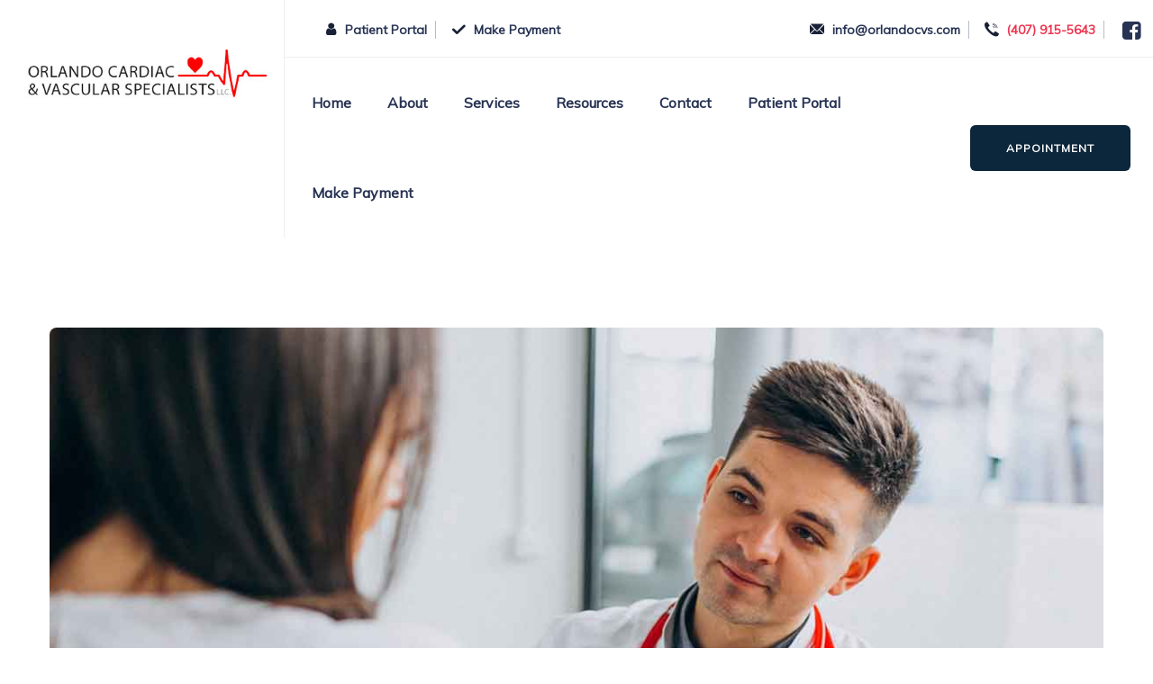

--- FILE ---
content_type: text/html; charset=UTF-8
request_url: https://orlandocardiacspecialists.com/portfolio/24-7-monitoring-and-care/
body_size: 12529
content:
<!DOCTYPE html>
<html lang="en-US" class="no-js no-svg">
<head>
<meta charset="UTF-8">
<meta name="viewport" content="width=device-width, initial-scale=1">
<link rel="profile" href="https://gmpg.org/xfn/11">
<title>24/7 Monitoring and Care &#8211; Orlando Cardiac &amp; Vascular Specialists</title>
<meta name='robots' content='max-image-preview:large' />
<link rel='dns-prefetch' href='//fonts.googleapis.com' />
<link rel="alternate" type="application/rss+xml" title="Orlando Cardiac &amp; Vascular Specialists &raquo; Feed" href="https://orlandocardiacspecialists.com/feed/" />
<link rel="alternate" type="application/rss+xml" title="Orlando Cardiac &amp; Vascular Specialists &raquo; Comments Feed" href="https://orlandocardiacspecialists.com/comments/feed/" />
<link rel="alternate" title="oEmbed (JSON)" type="application/json+oembed" href="https://orlandocardiacspecialists.com/wp-json/oembed/1.0/embed?url=https%3A%2F%2Forlandocardiacspecialists.com%2Fportfolio%2F24-7-monitoring-and-care%2F" />
<link rel="alternate" title="oEmbed (XML)" type="text/xml+oembed" href="https://orlandocardiacspecialists.com/wp-json/oembed/1.0/embed?url=https%3A%2F%2Forlandocardiacspecialists.com%2Fportfolio%2F24-7-monitoring-and-care%2F&#038;format=xml" />
<style id='wp-img-auto-sizes-contain-inline-css'>
img:is([sizes=auto i],[sizes^="auto," i]){contain-intrinsic-size:3000px 1500px}
/*# sourceURL=wp-img-auto-sizes-contain-inline-css */
</style>
<style id='wp-emoji-styles-inline-css'>

	img.wp-smiley, img.emoji {
		display: inline !important;
		border: none !important;
		box-shadow: none !important;
		height: 1em !important;
		width: 1em !important;
		margin: 0 0.07em !important;
		vertical-align: -0.1em !important;
		background: none !important;
		padding: 0 !important;
	}
/*# sourceURL=wp-emoji-styles-inline-css */
</style>
<link rel='stylesheet' id='wp-block-library-css' href='https://orlandocardiacspecialists.com/wp-includes/css/dist/block-library/style.min.css?ver=7ba7b2711dae90b82d45510f38c3d6f0' media='all' />
<style id='global-styles-inline-css'>
:root{--wp--preset--aspect-ratio--square: 1;--wp--preset--aspect-ratio--4-3: 4/3;--wp--preset--aspect-ratio--3-4: 3/4;--wp--preset--aspect-ratio--3-2: 3/2;--wp--preset--aspect-ratio--2-3: 2/3;--wp--preset--aspect-ratio--16-9: 16/9;--wp--preset--aspect-ratio--9-16: 9/16;--wp--preset--color--black: #000000;--wp--preset--color--cyan-bluish-gray: #abb8c3;--wp--preset--color--white: #ffffff;--wp--preset--color--pale-pink: #f78da7;--wp--preset--color--vivid-red: #cf2e2e;--wp--preset--color--luminous-vivid-orange: #ff6900;--wp--preset--color--luminous-vivid-amber: #fcb900;--wp--preset--color--light-green-cyan: #7bdcb5;--wp--preset--color--vivid-green-cyan: #00d084;--wp--preset--color--pale-cyan-blue: #8ed1fc;--wp--preset--color--vivid-cyan-blue: #0693e3;--wp--preset--color--vivid-purple: #9b51e0;--wp--preset--gradient--vivid-cyan-blue-to-vivid-purple: linear-gradient(135deg,rgb(6,147,227) 0%,rgb(155,81,224) 100%);--wp--preset--gradient--light-green-cyan-to-vivid-green-cyan: linear-gradient(135deg,rgb(122,220,180) 0%,rgb(0,208,130) 100%);--wp--preset--gradient--luminous-vivid-amber-to-luminous-vivid-orange: linear-gradient(135deg,rgb(252,185,0) 0%,rgb(255,105,0) 100%);--wp--preset--gradient--luminous-vivid-orange-to-vivid-red: linear-gradient(135deg,rgb(255,105,0) 0%,rgb(207,46,46) 100%);--wp--preset--gradient--very-light-gray-to-cyan-bluish-gray: linear-gradient(135deg,rgb(238,238,238) 0%,rgb(169,184,195) 100%);--wp--preset--gradient--cool-to-warm-spectrum: linear-gradient(135deg,rgb(74,234,220) 0%,rgb(151,120,209) 20%,rgb(207,42,186) 40%,rgb(238,44,130) 60%,rgb(251,105,98) 80%,rgb(254,248,76) 100%);--wp--preset--gradient--blush-light-purple: linear-gradient(135deg,rgb(255,206,236) 0%,rgb(152,150,240) 100%);--wp--preset--gradient--blush-bordeaux: linear-gradient(135deg,rgb(254,205,165) 0%,rgb(254,45,45) 50%,rgb(107,0,62) 100%);--wp--preset--gradient--luminous-dusk: linear-gradient(135deg,rgb(255,203,112) 0%,rgb(199,81,192) 50%,rgb(65,88,208) 100%);--wp--preset--gradient--pale-ocean: linear-gradient(135deg,rgb(255,245,203) 0%,rgb(182,227,212) 50%,rgb(51,167,181) 100%);--wp--preset--gradient--electric-grass: linear-gradient(135deg,rgb(202,248,128) 0%,rgb(113,206,126) 100%);--wp--preset--gradient--midnight: linear-gradient(135deg,rgb(2,3,129) 0%,rgb(40,116,252) 100%);--wp--preset--font-size--small: 13px;--wp--preset--font-size--medium: 20px;--wp--preset--font-size--large: 36px;--wp--preset--font-size--x-large: 42px;--wp--preset--spacing--20: 0.44rem;--wp--preset--spacing--30: 0.67rem;--wp--preset--spacing--40: 1rem;--wp--preset--spacing--50: 1.5rem;--wp--preset--spacing--60: 2.25rem;--wp--preset--spacing--70: 3.38rem;--wp--preset--spacing--80: 5.06rem;--wp--preset--shadow--natural: 6px 6px 9px rgba(0, 0, 0, 0.2);--wp--preset--shadow--deep: 12px 12px 50px rgba(0, 0, 0, 0.4);--wp--preset--shadow--sharp: 6px 6px 0px rgba(0, 0, 0, 0.2);--wp--preset--shadow--outlined: 6px 6px 0px -3px rgb(255, 255, 255), 6px 6px rgb(0, 0, 0);--wp--preset--shadow--crisp: 6px 6px 0px rgb(0, 0, 0);}:where(body) { margin: 0; }.wp-site-blocks > .alignleft { float: left; margin-right: 2em; }.wp-site-blocks > .alignright { float: right; margin-left: 2em; }.wp-site-blocks > .aligncenter { justify-content: center; margin-left: auto; margin-right: auto; }:where(.is-layout-flex){gap: 0.5em;}:where(.is-layout-grid){gap: 0.5em;}.is-layout-flow > .alignleft{float: left;margin-inline-start: 0;margin-inline-end: 2em;}.is-layout-flow > .alignright{float: right;margin-inline-start: 2em;margin-inline-end: 0;}.is-layout-flow > .aligncenter{margin-left: auto !important;margin-right: auto !important;}.is-layout-constrained > .alignleft{float: left;margin-inline-start: 0;margin-inline-end: 2em;}.is-layout-constrained > .alignright{float: right;margin-inline-start: 2em;margin-inline-end: 0;}.is-layout-constrained > .aligncenter{margin-left: auto !important;margin-right: auto !important;}.is-layout-constrained > :where(:not(.alignleft):not(.alignright):not(.alignfull)){margin-left: auto !important;margin-right: auto !important;}body .is-layout-flex{display: flex;}.is-layout-flex{flex-wrap: wrap;align-items: center;}.is-layout-flex > :is(*, div){margin: 0;}body .is-layout-grid{display: grid;}.is-layout-grid > :is(*, div){margin: 0;}body{padding-top: 0px;padding-right: 0px;padding-bottom: 0px;padding-left: 0px;}a:where(:not(.wp-element-button)){text-decoration: underline;}:root :where(.wp-element-button, .wp-block-button__link){background-color: #32373c;border-width: 0;color: #fff;font-family: inherit;font-size: inherit;font-style: inherit;font-weight: inherit;letter-spacing: inherit;line-height: inherit;padding-top: calc(0.667em + 2px);padding-right: calc(1.333em + 2px);padding-bottom: calc(0.667em + 2px);padding-left: calc(1.333em + 2px);text-decoration: none;text-transform: inherit;}.has-black-color{color: var(--wp--preset--color--black) !important;}.has-cyan-bluish-gray-color{color: var(--wp--preset--color--cyan-bluish-gray) !important;}.has-white-color{color: var(--wp--preset--color--white) !important;}.has-pale-pink-color{color: var(--wp--preset--color--pale-pink) !important;}.has-vivid-red-color{color: var(--wp--preset--color--vivid-red) !important;}.has-luminous-vivid-orange-color{color: var(--wp--preset--color--luminous-vivid-orange) !important;}.has-luminous-vivid-amber-color{color: var(--wp--preset--color--luminous-vivid-amber) !important;}.has-light-green-cyan-color{color: var(--wp--preset--color--light-green-cyan) !important;}.has-vivid-green-cyan-color{color: var(--wp--preset--color--vivid-green-cyan) !important;}.has-pale-cyan-blue-color{color: var(--wp--preset--color--pale-cyan-blue) !important;}.has-vivid-cyan-blue-color{color: var(--wp--preset--color--vivid-cyan-blue) !important;}.has-vivid-purple-color{color: var(--wp--preset--color--vivid-purple) !important;}.has-black-background-color{background-color: var(--wp--preset--color--black) !important;}.has-cyan-bluish-gray-background-color{background-color: var(--wp--preset--color--cyan-bluish-gray) !important;}.has-white-background-color{background-color: var(--wp--preset--color--white) !important;}.has-pale-pink-background-color{background-color: var(--wp--preset--color--pale-pink) !important;}.has-vivid-red-background-color{background-color: var(--wp--preset--color--vivid-red) !important;}.has-luminous-vivid-orange-background-color{background-color: var(--wp--preset--color--luminous-vivid-orange) !important;}.has-luminous-vivid-amber-background-color{background-color: var(--wp--preset--color--luminous-vivid-amber) !important;}.has-light-green-cyan-background-color{background-color: var(--wp--preset--color--light-green-cyan) !important;}.has-vivid-green-cyan-background-color{background-color: var(--wp--preset--color--vivid-green-cyan) !important;}.has-pale-cyan-blue-background-color{background-color: var(--wp--preset--color--pale-cyan-blue) !important;}.has-vivid-cyan-blue-background-color{background-color: var(--wp--preset--color--vivid-cyan-blue) !important;}.has-vivid-purple-background-color{background-color: var(--wp--preset--color--vivid-purple) !important;}.has-black-border-color{border-color: var(--wp--preset--color--black) !important;}.has-cyan-bluish-gray-border-color{border-color: var(--wp--preset--color--cyan-bluish-gray) !important;}.has-white-border-color{border-color: var(--wp--preset--color--white) !important;}.has-pale-pink-border-color{border-color: var(--wp--preset--color--pale-pink) !important;}.has-vivid-red-border-color{border-color: var(--wp--preset--color--vivid-red) !important;}.has-luminous-vivid-orange-border-color{border-color: var(--wp--preset--color--luminous-vivid-orange) !important;}.has-luminous-vivid-amber-border-color{border-color: var(--wp--preset--color--luminous-vivid-amber) !important;}.has-light-green-cyan-border-color{border-color: var(--wp--preset--color--light-green-cyan) !important;}.has-vivid-green-cyan-border-color{border-color: var(--wp--preset--color--vivid-green-cyan) !important;}.has-pale-cyan-blue-border-color{border-color: var(--wp--preset--color--pale-cyan-blue) !important;}.has-vivid-cyan-blue-border-color{border-color: var(--wp--preset--color--vivid-cyan-blue) !important;}.has-vivid-purple-border-color{border-color: var(--wp--preset--color--vivid-purple) !important;}.has-vivid-cyan-blue-to-vivid-purple-gradient-background{background: var(--wp--preset--gradient--vivid-cyan-blue-to-vivid-purple) !important;}.has-light-green-cyan-to-vivid-green-cyan-gradient-background{background: var(--wp--preset--gradient--light-green-cyan-to-vivid-green-cyan) !important;}.has-luminous-vivid-amber-to-luminous-vivid-orange-gradient-background{background: var(--wp--preset--gradient--luminous-vivid-amber-to-luminous-vivid-orange) !important;}.has-luminous-vivid-orange-to-vivid-red-gradient-background{background: var(--wp--preset--gradient--luminous-vivid-orange-to-vivid-red) !important;}.has-very-light-gray-to-cyan-bluish-gray-gradient-background{background: var(--wp--preset--gradient--very-light-gray-to-cyan-bluish-gray) !important;}.has-cool-to-warm-spectrum-gradient-background{background: var(--wp--preset--gradient--cool-to-warm-spectrum) !important;}.has-blush-light-purple-gradient-background{background: var(--wp--preset--gradient--blush-light-purple) !important;}.has-blush-bordeaux-gradient-background{background: var(--wp--preset--gradient--blush-bordeaux) !important;}.has-luminous-dusk-gradient-background{background: var(--wp--preset--gradient--luminous-dusk) !important;}.has-pale-ocean-gradient-background{background: var(--wp--preset--gradient--pale-ocean) !important;}.has-electric-grass-gradient-background{background: var(--wp--preset--gradient--electric-grass) !important;}.has-midnight-gradient-background{background: var(--wp--preset--gradient--midnight) !important;}.has-small-font-size{font-size: var(--wp--preset--font-size--small) !important;}.has-medium-font-size{font-size: var(--wp--preset--font-size--medium) !important;}.has-large-font-size{font-size: var(--wp--preset--font-size--large) !important;}.has-x-large-font-size{font-size: var(--wp--preset--font-size--x-large) !important;}
/*# sourceURL=global-styles-inline-css */
</style>

<link rel='stylesheet' id='contact-form-7-css' href='https://orlandocardiacspecialists.com/wp-content/plugins/contact-form-7/includes/css/styles.css?ver=6.1.4' media='all' />
<link rel='stylesheet' id='dsvy-all-gfonts-css' href='https://fonts.googleapis.com/css?family=Mulish%3Aregular%7Cinherit%3A%7CNunito%3A800%2C700%7CMuli%3A700&#038;ver=6.9' media='all' />
<link rel='stylesheet' id='elementor-icons-css' href='https://orlandocardiacspecialists.com/wp-content/plugins/elementor/assets/lib/eicons/css/elementor-icons.min.css?ver=5.16.0' media='all' />
<link rel='stylesheet' id='elementor-frontend-legacy-css' href='https://orlandocardiacspecialists.com/wp-content/plugins/elementor/assets/css/frontend-legacy.min.css?ver=3.8.1' media='all' />
<link rel='stylesheet' id='elementor-frontend-css' href='https://orlandocardiacspecialists.com/wp-content/plugins/elementor/assets/css/frontend.min.css?ver=3.8.1' media='all' />
<link rel='stylesheet' id='elementor-post-179-css' href='https://orlandocardiacspecialists.com/wp-content/uploads/elementor/css/post-179.css?ver=1669262790' media='all' />
<link rel='stylesheet' id='bootstrap-css' href='https://orlandocardiacspecialists.com/wp-content/themes/cardioly/libraries/bootstrap/css/bootstrap.min.css?ver=7ba7b2711dae90b82d45510f38c3d6f0' media='all' />
<link rel='stylesheet' id='owl-carousel-css' href='https://orlandocardiacspecialists.com/wp-content/themes/cardioly/libraries/owl-carousel/assets/owl.carousel.min.css?ver=7ba7b2711dae90b82d45510f38c3d6f0' media='all' />
<link rel='stylesheet' id='owl-carousel-theme-css' href='https://orlandocardiacspecialists.com/wp-content/themes/cardioly/libraries/owl-carousel/assets/owl.theme.default.min.css?ver=7ba7b2711dae90b82d45510f38c3d6f0' media='all' />
<link rel='stylesheet' id='dsvy-all-style-css' href='https://orlandocardiacspecialists.com/wp-content/themes/cardioly/css/all.min.css?ver=7ba7b2711dae90b82d45510f38c3d6f0' media='all' />
<link rel='stylesheet' id='magnific-popup-css' href='https://orlandocardiacspecialists.com/wp-content/themes/cardioly/libraries/magnific-popup/magnific-popup.css?ver=7ba7b2711dae90b82d45510f38c3d6f0' media='all' />
<link rel='stylesheet' id='dsvy-base-icons-css' href='https://orlandocardiacspecialists.com/wp-content/themes/cardioly/libraries/designervily-base-icons/css/designervily-base-icons.css?ver=7ba7b2711dae90b82d45510f38c3d6f0' media='all' />
<link rel='stylesheet' id='balloon-css' href='https://orlandocardiacspecialists.com/wp-content/themes/cardioly/libraries/balloon/balloon.min.css?ver=7ba7b2711dae90b82d45510f38c3d6f0' media='all' />
<link rel='stylesheet' id='dsvy-dynamic-style-css' href='https://orlandocardiacspecialists.com/wp-content/dsvy-cardioly-css/theme-style.min.css?ver=331779' media='all' />
<link rel='stylesheet' id='dsvy-responsive-style-css' href='https://orlandocardiacspecialists.com/wp-content/themes/cardioly/css/responsive.min.css?ver=7ba7b2711dae90b82d45510f38c3d6f0' media='all' />
<link rel='stylesheet' id='elementor-post-86-css' href='https://orlandocardiacspecialists.com/wp-content/uploads/elementor/css/post-86.css?ver=1670060363' media='all' />
<link rel='stylesheet' id='google-fonts-1-css' href='https://fonts.googleapis.com/css?family=Roboto%3A100%2C100italic%2C200%2C200italic%2C300%2C300italic%2C400%2C400italic%2C500%2C500italic%2C600%2C600italic%2C700%2C700italic%2C800%2C800italic%2C900%2C900italic%7CRoboto+Slab%3A100%2C100italic%2C200%2C200italic%2C300%2C300italic%2C400%2C400italic%2C500%2C500italic%2C600%2C600italic%2C700%2C700italic%2C800%2C800italic%2C900%2C900italic&#038;display=auto&#038;ver=6.9' media='all' />
<link rel='stylesheet' id='elementor-icons-dsvy-cardioly-icon-css' href='https://orlandocardiacspecialists.com/wp-content/themes/cardioly/libraries/dsvy-cardioly-icon/flaticon.css?ver=1.0.0' media='all' />
<link rel='stylesheet' id='elementor-icons-material-icons-css' href='https://orlandocardiacspecialists.com/wp-content/themes/cardioly/libraries/material-icons/css/material-icons.min.css?ver=1.0.0' media='all' />
<script src="https://orlandocardiacspecialists.com/wp-includes/js/jquery/jquery.min.js?ver=3.7.1" id="jquery-core-js"></script>
<script src="https://orlandocardiacspecialists.com/wp-includes/js/jquery/jquery-migrate.min.js?ver=3.4.1" id="jquery-migrate-js"></script>
<script src="https://orlandocardiacspecialists.com/wp-content/themes/cardioly/libraries/waypoints/jquery.waypoints.min.js?ver=7ba7b2711dae90b82d45510f38c3d6f0" id="waypoints-js"></script>
<script src="https://orlandocardiacspecialists.com/wp-content/themes/cardioly/libraries/jquery-circle-progress/circle-progress.min.js?ver=7ba7b2711dae90b82d45510f38c3d6f0" id="jquery-circle-progress-js"></script>
<script src="https://orlandocardiacspecialists.com/wp-content/themes/cardioly/libraries/numinate/numinate.min.js?ver=7ba7b2711dae90b82d45510f38c3d6f0" id="numinate-js"></script>
<script src="https://orlandocardiacspecialists.com/wp-content/themes/cardioly/libraries/owl-carousel/owl.carousel.min.js?ver=7ba7b2711dae90b82d45510f38c3d6f0" id="owl-carousel-js"></script>
<script src="https://orlandocardiacspecialists.com/wp-content/themes/cardioly/libraries/magnific-popup/jquery.magnific-popup.min.js?ver=7ba7b2711dae90b82d45510f38c3d6f0" id="magnific-popup-js"></script>
<script src="https://orlandocardiacspecialists.com/wp-content/themes/cardioly/libraries/sticky-toolkit/jquery.sticky-kit.min.js?ver=7ba7b2711dae90b82d45510f38c3d6f0" id="jquery-sticky-js"></script>
<script id="dsvy-core-script-js-extra">
var dsvy_js_variables = {"responsive":"1200"};
//# sourceURL=dsvy-core-script-js-extra
</script>
<script src="https://orlandocardiacspecialists.com/wp-content/themes/cardioly/js/core.min.js?ver=7ba7b2711dae90b82d45510f38c3d6f0" id="dsvy-core-script-js"></script>
<script src="https://orlandocardiacspecialists.com/wp-content/themes/cardioly/js/section.min.js?ver=7ba7b2711dae90b82d45510f38c3d6f0" id="dsvy-section-script-js"></script>
<script src="https://orlandocardiacspecialists.com/wp-content/themes/cardioly/libraries/isotope/isotope.pkgd.min.js?ver=7ba7b2711dae90b82d45510f38c3d6f0" id="isotope-js"></script>
<link rel="https://api.w.org/" href="https://orlandocardiacspecialists.com/wp-json/" /><link rel="canonical" href="https://orlandocardiacspecialists.com/portfolio/24-7-monitoring-and-care/" />
<meta name="generator" content="Powered by Slider Revolution 6.5.8 - responsive, Mobile-Friendly Slider Plugin for WordPress with comfortable drag and drop interface." />
<link rel="icon" href="https://orlandocardiacspecialists.com/wp-content/uploads/2021/12/cropped-favicon-32x32.png" sizes="32x32" />
<link rel="icon" href="https://orlandocardiacspecialists.com/wp-content/uploads/2021/12/cropped-favicon-192x192.png" sizes="192x192" />
<link rel="apple-touch-icon" href="https://orlandocardiacspecialists.com/wp-content/uploads/2021/12/cropped-favicon-180x180.png" />
<meta name="msapplication-TileImage" content="https://orlandocardiacspecialists.com/wp-content/uploads/2021/12/cropped-favicon-270x270.png" />
<script>function setREVStartSize(e){
			//window.requestAnimationFrame(function() {				 
				window.RSIW = window.RSIW===undefined ? window.innerWidth : window.RSIW;	
				window.RSIH = window.RSIH===undefined ? window.innerHeight : window.RSIH;	
				try {								
					var pw = document.getElementById(e.c).parentNode.offsetWidth,
						newh;
					pw = pw===0 || isNaN(pw) ? window.RSIW : pw;
					e.tabw = e.tabw===undefined ? 0 : parseInt(e.tabw);
					e.thumbw = e.thumbw===undefined ? 0 : parseInt(e.thumbw);
					e.tabh = e.tabh===undefined ? 0 : parseInt(e.tabh);
					e.thumbh = e.thumbh===undefined ? 0 : parseInt(e.thumbh);
					e.tabhide = e.tabhide===undefined ? 0 : parseInt(e.tabhide);
					e.thumbhide = e.thumbhide===undefined ? 0 : parseInt(e.thumbhide);
					e.mh = e.mh===undefined || e.mh=="" || e.mh==="auto" ? 0 : parseInt(e.mh,0);		
					if(e.layout==="fullscreen" || e.l==="fullscreen") 						
						newh = Math.max(e.mh,window.RSIH);					
					else{					
						e.gw = Array.isArray(e.gw) ? e.gw : [e.gw];
						for (var i in e.rl) if (e.gw[i]===undefined || e.gw[i]===0) e.gw[i] = e.gw[i-1];					
						e.gh = e.el===undefined || e.el==="" || (Array.isArray(e.el) && e.el.length==0)? e.gh : e.el;
						e.gh = Array.isArray(e.gh) ? e.gh : [e.gh];
						for (var i in e.rl) if (e.gh[i]===undefined || e.gh[i]===0) e.gh[i] = e.gh[i-1];
											
						var nl = new Array(e.rl.length),
							ix = 0,						
							sl;					
						e.tabw = e.tabhide>=pw ? 0 : e.tabw;
						e.thumbw = e.thumbhide>=pw ? 0 : e.thumbw;
						e.tabh = e.tabhide>=pw ? 0 : e.tabh;
						e.thumbh = e.thumbhide>=pw ? 0 : e.thumbh;					
						for (var i in e.rl) nl[i] = e.rl[i]<window.RSIW ? 0 : e.rl[i];
						sl = nl[0];									
						for (var i in nl) if (sl>nl[i] && nl[i]>0) { sl = nl[i]; ix=i;}															
						var m = pw>(e.gw[ix]+e.tabw+e.thumbw) ? 1 : (pw-(e.tabw+e.thumbw)) / (e.gw[ix]);					
						newh =  (e.gh[ix] * m) + (e.tabh + e.thumbh);
					}
					var el = document.getElementById(e.c);
					if (el!==null && el) el.style.height = newh+"px";					
					el = document.getElementById(e.c+"_wrapper");
					if (el!==null && el) {
						el.style.height = newh+"px";
						el.style.display = "block";
					}
				} catch(e){
					console.log("Failure at Presize of Slider:" + e)
				}					   
			//});
		  };</script>
		<style id="wp-custom-css">
			footer div { font-weight:normal; }

h1, h2, h3, h4, h5, h6, footer#colophon h2, a { font-weight:bold; margin-bottom:0; }

.header-cta a { color:#ee344e; }

.dsvy-social-facebook a i { font-size:24px; }

.main-form .row br {
	display:none;
}		</style>
		<link rel='stylesheet' id='e-animations-css' href='https://orlandocardiacspecialists.com/wp-content/plugins/elementor/assets/lib/animations/animations.min.css?ver=3.8.1' media='all' />
<link rel='stylesheet' id='rs-plugin-settings-css' href='https://orlandocardiacspecialists.com/wp-content/plugins/revslider/public/assets/css/rs6.css?ver=6.5.8' media='all' />
<style id='rs-plugin-settings-inline-css'>
#rs-demo-id {}
/*# sourceURL=rs-plugin-settings-inline-css */
</style>
</head>
<body data-rsssl=1 class="wp-singular dsvy-portfolio-template-default single single-dsvy-portfolio postid-86 wp-theme-cardioly dsvy-sidebar-no elementor-default elementor-kit-179 elementor-page elementor-page-86">
<div id="page" class="site dsvy-parent-header-style-2">
	<a class="skip-link screen-reader-text" href="#content">Skip to content</a>
	<header id="masthead" class="site-header dsvy-header-style-2">
		
<div class="dsvy-header-height-wrapper">
	<div class="dsvy-header-inner dsvy-sticky-logo-no dsvy-responsive-logo-no dsvy-responsive-header-bgcolor-white dsvy-header-wrapper dsvy-bg-color-white dsvy-header-sticky-yes dsvy-sticky-type- dsvy-sticky-bg-color-white">

			<div class="d-flex justify-content-between dsvy-header-content">

					<div class="site-branding dsvy-logo-area">
						<div class="wrap">
							<!-- Logo area -->
							<div class="site-title"><a href="https://orlandocardiacspecialists.com/" rel="home" data-wpel-link="internal"><img class="dsvy-main-logo" src="https://orlandocardiacspecialists.com/wp-content/uploads/2021/12/ocvs-logo.jpg" alt="Orlando Cardiac &amp; Vascular Specialists" title="Orlando Cardiac &amp; Vascular Specialists" /></a></div>						</div><!-- .wrap -->
					</div><!-- .site-branding -->						
					<!-- Top Navigation Menu -->

					<div class="dsvy-menu-topbararea">

							<div class="dsvy-pre-header-wrapper  dsvy-bg-color-white dsvy-color-blackish">
		<div class="container">
			<div class="d-flex justify-content-between">
									<div class="dsvy-pre-header-left"><ul class="dsvy-contact-info"><li class="menu-item menu-item-type-custom"><i class="dsvy-base-icon-user"></i><a href="https://health.eclinicalworks.com/ocvs" target="_blank" rel="external noopener noreferrer" data-wpel-link="external">Patient Portal</a> </li>
<li class="menu-item menu-item-type-custom"><i class="dsvy-base-icon-ok"></i><a href="https://mypay.poscorp.com/ORLANDOCARDIAC" target="_blank" rel="external noopener noreferrer" data-wpel-link="external">Make Payment</a> </li>
</ul></div><!-- .dsvy-pre-header-left -->
													<div class="dsvy-pre-header-right">

						<ul class="dsvy-contact-info">
<li><i class="dsvy-base-icon-email-1"></i><a href="mailto:info@orlandocvs.com">info@orlandocvs.com</a></li>
<li class="header-cta"><i class="dsvy-base-icon-call-1"></i><a href="tel:4079155643" data-wpel-link="internal">(407) 915-5643</a></li>
<li><ul class="dsvy-social-links"><li class="dsvy-social-li dsvy-social-facebook "><a href="https://www.facebook.com/orlandocardiacspecialists?fref=ts&#038;ref=br_tf" target="_blank" data-wpel-link="external" rel="external noopener noreferrer"><span><i class="dsvy-base-icon-facebook-squared"></i></span></a></li></ul></li>
</ul>						
					</div><!-- .dsvy-pre-header-right -->
							</div><!-- .justify-content-between -->
		</div><!-- .container -->
	</div><!-- .dsvy-pre-header-wrapper -->

						<div class="dsvy-menu-inner d-flex justify-content-between align-items-center">
							<div class="navigation-top">
								<button id="menu-toggle" class="nav-menu-toggle">
									<i class="dsvy-base-icon-menu"></i>
								</button>
								<div class="wrap">
									<nav id="site-navigation" class="main-navigation dsvy-navbar  dsvy-main-active-color-globalcolor dsvy-dropdown-active-color-globalcolor" aria-label="Top Menu">
										<div class="menu-main-menu-container"> <ul id="dsvy-top-menu" class="menu"> <li id="menu-item-642" class="menu-item menu-item-type-post_type menu-item-object-page menu-item-home menu-item-642"> <a href="https://orlandocardiacspecialists.com/" data-wpel-link="internal">Home</a> </li>
<li id="menu-item-123" class="menu-item menu-item-type-custom menu-item-object-custom menu-item-has-children menu-item-123"> <a href="#">About</a>
<ul class="sub-menu">
	<li id="menu-item-130" class="menu-item menu-item-type-post_type menu-item-object-page menu-item-130"> <a href="https://orlandocardiacspecialists.com/our-practice/" data-wpel-link="internal">Our Practice</a> </li>
	<li id="menu-item-126" class="menu-item menu-item-type-post_type menu-item-object-page menu-item-126"> <a href="https://orlandocardiacspecialists.com/our-team/" data-wpel-link="internal">Our Team</a> </li>
	<li id="menu-item-323" class="menu-item menu-item-type-post_type menu-item-object-page menu-item-privacy-policy menu-item-323"> <a rel="privacy-policy" href="https://orlandocardiacspecialists.com/privacy-policy/" data-wpel-link="internal">Privacy Policy</a> </li>
</ul>
</li>
<li id="menu-item-364" class="menu-item menu-item-type-post_type menu-item-object-page menu-item-364"> <a href="https://orlandocardiacspecialists.com/services/" data-wpel-link="internal">Services</a> </li>
<li id="menu-item-365" class="menu-item menu-item-type-post_type menu-item-object-page menu-item-365"> <a href="https://orlandocardiacspecialists.com/resources/" data-wpel-link="internal">Resources</a> </li>
<li id="menu-item-122" class="menu-item menu-item-type-post_type menu-item-object-page menu-item-122"> <a href="https://orlandocardiacspecialists.com/contact-us/" data-wpel-link="internal">Contact</a> </li>
<li id="menu-item-603" class="menu-item menu-item-type-custom menu-item-object-custom menu-item-603"> <a href="https://health.eclinicalworks.com/ocvs" data-wpel-link="external" target="_blank" rel="external noopener noreferrer">Patient Portal</a> </li>
<li id="menu-item-604" class="menu-item menu-item-type-custom menu-item-object-custom menu-item-604"> <a href="https://mypay.poscorp.com/ORLANDOCARDIAC" data-wpel-link="external" target="_blank" rel="external noopener noreferrer">Make Payment</a> </li>
</ul> </div>									</nav><!-- #site-navigation -->
								</div><!-- .wrap -->
							</div><!-- .navigation-top -->

							<div class="dsvy-right-box">
																													<div class="dsvy-header-button">
				<a href="/contact-us/" data-wpel-link="internal">
			<span class="dsvy-header-button-text-1">Appointment</span>		</a>
					</div>
											</div>
						</div>

					</div>

			</div><!-- .justify-content-between -->
	</div><!-- .dsvy-header-inner -->
</div><!-- .dsvy-header-height-wrapper -->

					</header><!-- #masthead -->
	<div class="site-content-contain ">
		<div class="site-content-wrap">
			<div id="content" class="site-content container">
				
								<div class="dsvy-header-search-form-wrapper">
					<div class="dsvy-search-close"><i class="dsvy-base-icon-cancel"></i></div>
										<form role="search" method="get" class="search-form" action="https://orlandocardiacspecialists.com/">
						<label for="search-form-6978ff1116887">
							<span class="screen-reader-text">Search for:</span>
						</label>
						<input type="search" id="search-form-6978ff1116887" class="search-field" placeholder="Write Search Keyword &amp; Press Enter" value="" name="s" />
						<button type="submit" class="search-submit">Search</button>
					</form>
				</div><div id="primary" class="content-area ">
	<main id="main" class="site-main">
		<article id="post-86" class="dsvy-portfolio-single-style-1 post-86 dsvy-portfolio type-dsvy-portfolio status-publish has-post-thumbnail hentry dsvy-portfolio-category-monitor">
	<div class="dsvy-portfolio-single">

		<div class="dsvy-single-project-content-wrapper">
			<div class="dsvy-featured-wrapper"><img width="1200" height="1000" src="https://orlandocardiacspecialists.com/wp-content/uploads/2020/08/img-03-1.jpg" class="attachment-full size-full wp-post-image" alt="" srcset="https://orlandocardiacspecialists.com/wp-content/uploads/2020/08/img-03-1.jpg 1200w, https://orlandocardiacspecialists.com/wp-content/uploads/2020/08/img-03-1-300x250.jpg 300w, https://orlandocardiacspecialists.com/wp-content/uploads/2020/08/img-03-1-1024x853.jpg 1024w, https://orlandocardiacspecialists.com/wp-content/uploads/2020/08/img-03-1-768x640.jpg 768w, https://orlandocardiacspecialists.com/wp-content/uploads/2020/08/img-03-1-770x642.jpg 770w" sizes="(max-width: 1200px) 100vw, 1200px" /></div>			<div  class="dsvy-single-project-details-list">
				<h3>Project info</h3> <div class="dsvy-portfolio-lines-wrapper"><ul class="dsvy-portfolio-lines-ul"><li class="dsvy-portfolio-line-li"> <span class="dsvy-portfolio-line-title">Date: </span> <span class="dsvy-portfolio-line-value">Jun 20, 2019</span></li><li class="dsvy-portfolio-line-li"> <span class="dsvy-portfolio-line-title">Client: </span> <span class="dsvy-portfolio-line-value">Envato Group, US</span></li><li class="dsvy-portfolio-line-li"> <span class="dsvy-portfolio-line-title">Category: </span> <span class="dsvy-portfolio-line-value"><a href="https://orlandocardiacspecialists.com/portfolio-category/monitor/" rel="tag" data-wpel-link="internal">Monitor</a></span></li><li class="dsvy-portfolio-line-li"> <span class="dsvy-portfolio-line-title">Address: </span> <span class="dsvy-portfolio-line-value">2946 Angus Road, NY</span></li></ul></div>	
			</div>

		</div>

		<div class="row">
			<div class="col-md-12">				
				<div class="dsvy-entry-content">
							<div data-elementor-type="wp-post" data-elementor-id="86" class="elementor elementor-86">
						<div class="elementor-inner">
				<div class="elementor-section-wrap">
									<section class="elementor-section elementor-top-section elementor-element elementor-element-4ded09e9 dsvy-col-stretched-none dsvy-bg-color-over-image elementor-section-boxed elementor-section-height-default elementor-section-height-default" data-id="4ded09e9" data-element_type="section">
						<div class="elementor-container elementor-column-gap-default">
							<div class="elementor-row">
					<div class="elementor-column elementor-col-100 elementor-top-column elementor-element elementor-element-34e2b2ba dsvy-bg-color-over-image" data-id="34e2b2ba" data-element_type="column">
			<div class="elementor-column-wrap elementor-element-populated">
							<div class="elementor-widget-wrap">
						<div class="elementor-element elementor-element-7ab9c60d elementor-widget elementor-widget-heading" data-id="7ab9c60d" data-element_type="widget" data-widget_type="heading.default">
				<div class="elementor-widget-container">
			<h3 class="elementor-heading-title elementor-size-default">Latest Technology</h3>		</div>
				</div>
				<div class="elementor-element elementor-element-66791b7b elementor-widget elementor-widget-text-editor" data-id="66791b7b" data-element_type="widget" data-widget_type="text-editor.default">
				<div class="elementor-widget-container">
								<div class="elementor-text-editor elementor-clearfix">
				<p>There are many variation of passages of healthcare Technologies available, but the majority have suffered alteration in some conditions by the injected a heart hospital. This heart hospital awaysome which don’t look even slightly believable. If you are going to use a passage of heart hospital, you need to be sure there about hospital.</p>					</div>
						</div>
				</div>
				<div class="elementor-section elementor-inner-section elementor-element elementor-element-2e42e098 dsvy-col-stretched-none dsvy-bg-color-over-image elementor-section-boxed elementor-section-height-default elementor-section-height-default" data-id="2e42e098" data-element_type="section">
						<div class="elementor-container elementor-column-gap-no">
							<div class="elementor-row">
					<div class="elementor-column elementor-col-33 elementor-inner-column elementor-element elementor-element-4cea4897 dsvy-bg-color-over-image" data-id="4cea4897" data-element_type="column">
			<div class="elementor-column-wrap elementor-element-populated">
							<div class="elementor-widget-wrap">
						<div class="elementor-element elementor-element-432d59e2 elementor-widget elementor-widget-dsvy_icon_heading" data-id="432d59e2" data-element_type="widget" data-widget_type="dsvy_icon_heading.default">
				<div class="elementor-widget-container">
			<div class="dsvy-ihbox dsvy-ihbox-style-5">
<div class="d-flex">
	<div class="dsvy-ihbox-icon"><div class="dsvy-ihbox-icon-wrapper"><i class="dsvy-cardioly-icon dsvy-cardioly-icon-heart-rate-1"></i></div></div>	<div class="dsvy-ihbox-contents">
		<h2 class="dsvy-element-title">
					
						Heart Rate Monitor
					
					</h2>
								<div class="dsvy-heading-desc">Heath care technology develop best version and new upgrades.</div>			</div><!-- .dsvy-ihbox-contents -->
</div></div>		</div>
				</div>
						</div>
					</div>
		</div>
				<div class="elementor-column elementor-col-33 elementor-inner-column elementor-element elementor-element-244d2b2 dsvy-bg-color-over-image" data-id="244d2b2" data-element_type="column">
			<div class="elementor-column-wrap elementor-element-populated">
							<div class="elementor-widget-wrap">
						<div class="elementor-element elementor-element-3cf0376c elementor-widget elementor-widget-dsvy_icon_heading" data-id="3cf0376c" data-element_type="widget" data-widget_type="dsvy_icon_heading.default">
				<div class="elementor-widget-container">
			<div class="dsvy-ihbox dsvy-ihbox-style-5">
<div class="d-flex">
	<div class="dsvy-ihbox-icon"><div class="dsvy-ihbox-icon-wrapper"><i class="dsvy-cardioly-icon dsvy-cardioly-icon-work-from-home"></i></div></div>	<div class="dsvy-ihbox-contents">
		<h2 class="dsvy-element-title">
					
						Home service on video  
					
					</h2>
								<div class="dsvy-heading-desc">Heath care technology develop best version and new upgrades.</div>			</div><!-- .dsvy-ihbox-contents -->
</div></div>		</div>
				</div>
						</div>
					</div>
		</div>
				<div class="elementor-column elementor-col-33 elementor-inner-column elementor-element elementor-element-241649fd dsvy-bg-color-over-image" data-id="241649fd" data-element_type="column">
			<div class="elementor-column-wrap elementor-element-populated">
							<div class="elementor-widget-wrap">
						<div class="elementor-element elementor-element-448fab67 elementor-widget elementor-widget-dsvy_icon_heading" data-id="448fab67" data-element_type="widget" data-widget_type="dsvy_icon_heading.default">
				<div class="elementor-widget-container">
			<div class="dsvy-ihbox dsvy-ihbox-style-5">
<div class="d-flex">
	<div class="dsvy-ihbox-icon"><div class="dsvy-ihbox-icon-wrapper"><i class="dsvy-cardioly-icon dsvy-cardioly-icon-blood"></i></div></div>	<div class="dsvy-ihbox-contents">
		<h2 class="dsvy-element-title">
					
						Blood Pressure Measure
					
					</h2>
								<div class="dsvy-heading-desc">Heath care technology develop best version and new upgrades.</div>			</div><!-- .dsvy-ihbox-contents -->
</div></div>		</div>
				</div>
						</div>
					</div>
		</div>
								</div>
					</div>
		</div>
						</div>
					</div>
		</div>
								</div>
					</div>
		</section>
				<section class="elementor-section elementor-top-section elementor-element elementor-element-7a5dce45 dsvy-col-stretched-none dsvy-bg-color-over-image elementor-section-boxed elementor-section-height-default elementor-section-height-default" data-id="7a5dce45" data-element_type="section">
						<div class="elementor-container elementor-column-gap-default">
							<div class="elementor-row">
					<div class="elementor-column elementor-col-100 elementor-top-column elementor-element elementor-element-86c7978 dsvy-bg-color-over-image" data-id="86c7978" data-element_type="column">
			<div class="elementor-column-wrap elementor-element-populated">
							<div class="elementor-widget-wrap">
						<div class="elementor-element elementor-element-6eff300e elementor-widget elementor-widget-heading" data-id="6eff300e" data-element_type="widget" data-widget_type="heading.default">
				<div class="elementor-widget-container">
			<h3 class="elementor-heading-title elementor-size-default">Project Challenges</h3>		</div>
				</div>
				<div class="elementor-element elementor-element-7ffc7f5d elementor-widget elementor-widget-text-editor" data-id="7ffc7f5d" data-element_type="widget" data-widget_type="text-editor.default">
				<div class="elementor-widget-container">
								<div class="elementor-text-editor elementor-clearfix">
				Health care technology develop best version and new upgrades available. It is a long established fact that a people will be distracted by the latest uograge technology when looking at its layout. The point of using Lorem Ipsum is that it has a more-or-less normal distribution of products, as opposed to using affordable and re-installing product making it look like great technology.					</div>
						</div>
				</div>
				<div class="elementor-section elementor-inner-section elementor-element elementor-element-5f146e31 dsvy-col-stretched-none dsvy-bg-color-over-image elementor-section-boxed elementor-section-height-default elementor-section-height-default" data-id="5f146e31" data-element_type="section">
						<div class="elementor-container elementor-column-gap-default">
							<div class="elementor-row">
					<div class="elementor-column elementor-col-50 elementor-inner-column elementor-element elementor-element-7d9312db dsvy-bg-color-over-image" data-id="7d9312db" data-element_type="column">
			<div class="elementor-column-wrap elementor-element-populated">
							<div class="elementor-widget-wrap">
						<div class="elementor-element elementor-element-79b55ff0 elementor-widget elementor-widget-image" data-id="79b55ff0" data-element_type="widget" data-widget_type="image.default">
				<div class="elementor-widget-container">
								<div class="elementor-image">
												<img decoding="async" width="847" height="706" src="https://orlandocardiacspecialists.com/wp-content/uploads/2020/08/img-02-1-1024x853.jpg" class="attachment-large size-large" alt="" srcset="https://orlandocardiacspecialists.com/wp-content/uploads/2020/08/img-02-1-1024x853.jpg 1024w, https://orlandocardiacspecialists.com/wp-content/uploads/2020/08/img-02-1-300x250.jpg 300w, https://orlandocardiacspecialists.com/wp-content/uploads/2020/08/img-02-1-768x640.jpg 768w, https://orlandocardiacspecialists.com/wp-content/uploads/2020/08/img-02-1-770x642.jpg 770w, https://orlandocardiacspecialists.com/wp-content/uploads/2020/08/img-02-1.jpg 1200w" sizes="(max-width: 847px) 100vw, 847px" />														</div>
						</div>
				</div>
						</div>
					</div>
		</div>
				<div class="elementor-column elementor-col-50 elementor-inner-column elementor-element elementor-element-8b86362 dsvy-bg-color-over-image" data-id="8b86362" data-element_type="column">
			<div class="elementor-column-wrap elementor-element-populated">
							<div class="elementor-widget-wrap">
						<div class="elementor-element elementor-element-2704de92 elementor-widget elementor-widget-image" data-id="2704de92" data-element_type="widget" data-widget_type="image.default">
				<div class="elementor-widget-container">
								<div class="elementor-image">
												<img decoding="async" width="847" height="706" src="https://orlandocardiacspecialists.com/wp-content/uploads/2020/08/img-03-1-1024x853.jpg" class="attachment-large size-large" alt="" srcset="https://orlandocardiacspecialists.com/wp-content/uploads/2020/08/img-03-1-1024x853.jpg 1024w, https://orlandocardiacspecialists.com/wp-content/uploads/2020/08/img-03-1-300x250.jpg 300w, https://orlandocardiacspecialists.com/wp-content/uploads/2020/08/img-03-1-768x640.jpg 768w, https://orlandocardiacspecialists.com/wp-content/uploads/2020/08/img-03-1-770x642.jpg 770w, https://orlandocardiacspecialists.com/wp-content/uploads/2020/08/img-03-1.jpg 1200w" sizes="(max-width: 847px) 100vw, 847px" />														</div>
						</div>
				</div>
						</div>
					</div>
		</div>
								</div>
					</div>
		</div>
						</div>
					</div>
		</div>
								</div>
					</div>
		</section>
				<section class="elementor-section elementor-top-section elementor-element elementor-element-29b01219 dsvy-col-stretched-none dsvy-bg-color-over-image elementor-section-boxed elementor-section-height-default elementor-section-height-default" data-id="29b01219" data-element_type="section">
						<div class="elementor-container elementor-column-gap-default">
							<div class="elementor-row">
					<div class="elementor-column elementor-col-100 elementor-top-column elementor-element elementor-element-120cf2d5 dsvy-bg-color-over-image" data-id="120cf2d5" data-element_type="column">
			<div class="elementor-column-wrap elementor-element-populated">
							<div class="elementor-widget-wrap">
						<div class="elementor-element elementor-element-88afe65 elementor-widget elementor-widget-heading" data-id="88afe65" data-element_type="widget" data-widget_type="heading.default">
				<div class="elementor-widget-container">
			<h3 class="elementor-heading-title elementor-size-default">Project Solution</h3>		</div>
				</div>
				<div class="elementor-element elementor-element-56e12fca elementor-widget elementor-widget-text-editor" data-id="56e12fca" data-element_type="widget" data-widget_type="text-editor.default">
				<div class="elementor-widget-container">
								<div class="elementor-text-editor elementor-clearfix">
				Health care technology develop best version and new upgrades available. It is a long established fact that a people will be distracted by the latest uograge technology when looking at its layout. The point of using Lorem Ipsum is that it has a more-or-less normal distribution of products, as opposed to using affordable and re-installing product making it look like great technology.					</div>
						</div>
				</div>
				<div class="elementor-section elementor-inner-section elementor-element elementor-element-78b6c081 elementor-section-content-middle dsvy-col-stretched-none dsvy-bg-color-over-image elementor-section-boxed elementor-section-height-default elementor-section-height-default" data-id="78b6c081" data-element_type="section">
						<div class="elementor-container elementor-column-gap-default">
							<div class="elementor-row">
					<div class="elementor-column elementor-col-50 elementor-inner-column elementor-element elementor-element-6573854b dsvy-bg-color-over-image" data-id="6573854b" data-element_type="column">
			<div class="elementor-column-wrap elementor-element-populated">
							<div class="elementor-widget-wrap">
						<div class="elementor-element elementor-element-46d87101 elementor-widget elementor-widget-progress" data-id="46d87101" data-element_type="widget" data-widget_type="progress.default">
				<div class="elementor-widget-container">
						<span class="elementor-title">Cardio Monitoring</span>
		
		<div class="elementor-progress-wrapper" role="progressbar" aria-valuemin="0" aria-valuemax="100" aria-valuenow="80" aria-valuetext="">
			<div class="elementor-progress-bar" data-max="80">
				<span class="elementor-progress-text"></span>
									<span class="elementor-progress-percentage">80%</span>
							</div>
		</div>
				</div>
				</div>
				<div class="elementor-element elementor-element-64eec0ae elementor-widget elementor-widget-progress" data-id="64eec0ae" data-element_type="widget" data-widget_type="progress.default">
				<div class="elementor-widget-container">
						<span class="elementor-title">Patients Recovery</span>
		
		<div class="elementor-progress-wrapper" role="progressbar" aria-valuemin="0" aria-valuemax="100" aria-valuenow="70" aria-valuetext="">
			<div class="elementor-progress-bar" data-max="70">
				<span class="elementor-progress-text"></span>
									<span class="elementor-progress-percentage">70%</span>
							</div>
		</div>
				</div>
				</div>
				<div class="elementor-element elementor-element-9858ebc elementor-widget elementor-widget-progress" data-id="9858ebc" data-element_type="widget" data-widget_type="progress.default">
				<div class="elementor-widget-container">
						<span class="elementor-title">Heart Specialists</span>
		
		<div class="elementor-progress-wrapper" role="progressbar" aria-valuemin="0" aria-valuemax="100" aria-valuenow="90" aria-valuetext="">
			<div class="elementor-progress-bar" data-max="90">
				<span class="elementor-progress-text"></span>
									<span class="elementor-progress-percentage">90%</span>
							</div>
		</div>
				</div>
				</div>
						</div>
					</div>
		</div>
				<div class="elementor-column elementor-col-50 elementor-inner-column elementor-element elementor-element-4481e239 dsvy-bg-color-over-image" data-id="4481e239" data-element_type="column">
			<div class="elementor-column-wrap elementor-element-populated">
							<div class="elementor-widget-wrap">
						<div class="elementor-element elementor-element-7caef478 elementor-icon-list--layout-traditional elementor-list-item-link-full_width elementor-widget elementor-widget-icon-list" data-id="7caef478" data-element_type="widget" data-widget_type="icon-list.default">
				<div class="elementor-widget-container">
					<ul class="elementor-icon-list-items">
							<li class="elementor-icon-list-item">
											<span class="elementor-icon-list-icon">
							<i aria-hidden="true" class="mdi mdi-check"></i>						</span>
										<span class="elementor-icon-list-text">Health care technology develop new version and upgrades.</span>
									</li>
								<li class="elementor-icon-list-item">
											<span class="elementor-icon-list-icon">
							<i aria-hidden="true" class="mdi mdi-check"></i>						</span>
										<span class="elementor-icon-list-text">Top level of heart treatments specialist doctors are invited.</span>
									</li>
								<li class="elementor-icon-list-item">
											<span class="elementor-icon-list-icon">
							<i aria-hidden="true" class="mdi mdi-check"></i>						</span>
										<span class="elementor-icon-list-text">Free reliable quality medicines are available on OPD hours.</span>
									</li>
								<li class="elementor-icon-list-item">
											<span class="elementor-icon-list-icon">
							<i aria-hidden="true" class="mdi mdi-check"></i>						</span>
										<span class="elementor-icon-list-text">Easy and affordable billing to the hospital's children patient.</span>
									</li>
								<li class="elementor-icon-list-item">
											<span class="elementor-icon-list-icon">
							<i aria-hidden="true" class="mdi mdi-check"></i>						</span>
										<span class="elementor-icon-list-text">Home services provide on a video conference with patients.</span>
									</li>
						</ul>
				</div>
				</div>
						</div>
					</div>
		</div>
								</div>
					</div>
		</div>
						</div>
					</div>
		</div>
								</div>
					</div>
		</section>
									</div>
			</div>
					</div>
						</div><!-- .entry-content -->	
			</div>

		</div>
		
	<nav class="navigation post-navigation" aria-label="Posts">
		<h2 class="screen-reader-text">Post navigation</h2>
		<div class="nav-links"><div class="nav-previous"><a href="https://orlandocardiacspecialists.com/portfolio/optimization-of-therapy/" rel="prev" data-wpel-link="internal"><span class="dsvy-portfolio-nav-icon"><i class="dsvy-base-icon-left-open"></i></span> <span class="dsvy-portfolio-nav-wrapper"><span class="dsvy-portfolio-nav-head">Previous Portfolio</span><span class="dsvy-portfolio-nav nav-title">Optimization of Therapy</span> </span></a></div><div class="nav-next"><a href="https://orlandocardiacspecialists.com/portfolio/blood-pressure-monitoring/" rel="next" data-wpel-link="internal"><span class="dsvy-portfolio-nav-wrapper"><span class="dsvy-portfolio-nav-head">Next Portfolio</span><span class="dsvy-portfolio-nav nav-title">Blood Pressure Monitoring</span> </span> <span class="dsvy-portfolio-nav-icon"><i class="dsvy-base-icon-right-open"></i></span></a></div></div>
	</nav>	</div>
</article><!-- #post-## -->
	</main><!-- #main -->
</div><!-- #primary -->
								</div><!-- #content -->
			</div><!-- .site-content-wrap -->
		<footer id="colophon" class="dsvy-footer-section site-footer  dsvy-text-color-blackish dsvy-bg-color-light dsvy-footer-menu-yes dsvy-footer-widget-yes">
								
						<div class="dsvy-footer-section footer-wrap dsvy-footer-widget-area  dsvy-bg-color-light">
				<div class="container">
					<div class="row">
														<div class="dsvy-footer-widget dsvy-footer-widget-col-1 col-md-6 col-lg-3">
									<aside id="custom_html-2" class="widget_text widget-odd widget-last widget-first widget-1 widget widget_custom_html cardioly_widget  cardioly_widget_count_1"><div class="textwidget custom-html-widget"><h4>Learn Your Risk</h4>
with proper diagnostic testing
<br/><br/>
<h4>Get a Plan</h4>
personalized just for you by your OCVS physician
<br/><br/>
<h4>Stay On Track</h4>
with diet guidelines, heart health tips, and community support
<br/><br/></div></aside>								</div><!-- .dsvy-footer-widget -->
															<div class="dsvy-footer-widget dsvy-footer-widget-col-2 col-md-6 col-lg-3">
									<aside id="custom_html-3" class="widget_text widget-odd widget-first widget-1 widget widget_custom_html cardioly_widget  cardioly_widget_count_2"><div class="textwidget custom-html-widget"><h4>Navigation</h4></div></aside><aside id="nav_menu-2" class="widget-even widget-last widget-2 widget widget_nav_menu cardioly_widget  cardioly_widget_count_3"><div class="menu-bottom-menu-container"> <ul id="menu-bottom-menu" class="menu"> <li id="menu-item-465" class="menu-item menu-item-type-post_type menu-item-object-page menu-item-home menu-item-465"> <a href="https://orlandocardiacspecialists.com/" data-wpel-link="internal">Home</a> </li>
<li id="menu-item-467" class="menu-item menu-item-type-post_type menu-item-object-page menu-item-467"> <a href="https://orlandocardiacspecialists.com/our-practice/" data-wpel-link="internal">Our Practice</a> </li>
<li id="menu-item-468" class="menu-item menu-item-type-post_type menu-item-object-page menu-item-468"> <a href="https://orlandocardiacspecialists.com/services/" data-wpel-link="internal">Services</a> </li>
<li id="menu-item-469" class="menu-item menu-item-type-post_type menu-item-object-page menu-item-469"> <a href="https://orlandocardiacspecialists.com/resources/" data-wpel-link="internal">Resources</a> </li>
<li id="menu-item-470" class="menu-item menu-item-type-post_type menu-item-object-page menu-item-470"> <a href="https://orlandocardiacspecialists.com/contact-us/" data-wpel-link="internal">Contact Us</a> </li>
<li id="menu-item-602" class="menu-item menu-item-type-custom menu-item-object-custom menu-item-602"> <a href="https://health.eclinicalworks.com/ocvs" data-wpel-link="external" target="_blank" rel="external noopener noreferrer">Patient Portal</a> </li>
<li id="menu-item-605" class="menu-item menu-item-type-custom menu-item-object-custom menu-item-605"> <a href="https://mypay.poscorp.com/ORLANDOCARDIAC" data-wpel-link="external" target="_blank" rel="external noopener noreferrer">Make Payment</a> </li>
</ul> </div></aside>								</div><!-- .dsvy-footer-widget -->
															<div class="dsvy-footer-widget dsvy-footer-widget-col-3 col-md-6 col-lg-3">
									<aside id="cardioly_contact_widget-2" class="widget-odd widget-first widget-1 widget cardioly_contact_widget cardioly_widget  cardioly_widget_count_4"><h2 class="widget-title">Altamonte</h2><div class="dsvy-contact-widget-lines"><div class="dsvy-contact-widget-line dsvy-contact-widget-address">251 Maitland Ave<br />
Suite 116<br />
Altamonte Springs, FL 32701</div></div></aside><aside id="cardioly_contact_widget-3" class="widget-even widget-2 widget cardioly_contact_widget cardioly_widget  cardioly_widget_count_5"><h2 class="widget-title">Oviedo</h2><div class="dsvy-contact-widget-lines"><div class="dsvy-contact-widget-line dsvy-contact-widget-address">8000 Red Bug Lake Rd<br />
Suite 226<br />
Oviedo, FL 32765</div></div></aside><aside id="cardioly_contact_widget-6" class="widget-odd widget-last widget-3 widget cardioly_contact_widget cardioly_widget  cardioly_widget_count_6"><h2 class="widget-title">Lake Mary</h2><div class="dsvy-contact-widget-lines"><div class="dsvy-contact-widget-line dsvy-contact-widget-address">1325 S. International Pkwy<br />
Suite 2241<br />
Lake Mary, FL 32746</div></div></aside>								</div><!-- .dsvy-footer-widget -->
															<div class="dsvy-footer-widget dsvy-footer-widget-col-4 col-md-6 col-lg-3">
									<aside id="cardioly_contact_widget-5" class="widget-odd widget-first widget-1 widget cardioly_contact_widget cardioly_widget  cardioly_widget_count_7"><h2 class="widget-title">Phone</h2><div class="dsvy-contact-widget-lines"><div class="dsvy-contact-widget-line dsvy-contact-widget-phone"><a href="tel:4079155643" data-wpel-link="internal">(407) 915-5643</a></div></div></aside><aside id="cardioly_contact_widget-7" class="widget-even widget-2 widget cardioly_contact_widget cardioly_widget  cardioly_widget_count_8"><h2 class="widget-title">Fax</h2><div class="dsvy-contact-widget-lines"><div class="dsvy-contact-widget-line dsvy-contact-widget-phone"><a href="tel:4079155643" data-wpel-link="internal">(407) 960-2602</a></div></div></aside><aside id="cardioly_contact_widget-4" class="widget-odd widget-3 widget cardioly_contact_widget cardioly_widget  cardioly_widget_count_9"><h2 class="widget-title">Email</h2><div class="dsvy-contact-widget-lines"><div class="dsvy-contact-widget-line dsvy-contact-widget-email"><a href="mailto:info@orlandocvs.com">info@orlandocvs.com</a></div></div></aside><aside id="custom_html-1" class="widget_text widget-even widget-4 widget widget_custom_html cardioly_widget  cardioly_widget_count_10"><h2 class="widget-title">Hours</h2><div class="textwidget custom-html-widget"><div class="dsvy-timelist-ele-wrapper">
<div class="dsvy-timelist-wrapper">
<ul class="dsvy-timelist-list">
<li><span class="dsvy-timelist-li-title">Mon – Fri</span><span class="dsvy-timelist-li-value">8:00AM – 4:30PM</span></li>
<li><span class="dsvy-timelist-li-title">Saturday</span><span class="dsvy-timelist-li-value">Closed</span></li><li><span class="dsvy-timelist-li-title">Sunday</span><span class="dsvy-timelist-li-value">Closed</span></li>
</ul>
</div>
</div></div></aside><aside id="text-3" class="widget-odd widget-last widget-5 widget widget_text cardioly_widget  cardioly_widget_count_11">			<div class="textwidget"><p><code>
<style>
<!--



#goog-gt-tt,
.goog-tooltip,
.goog-tooltip:hover {
	display: none !important;
}
.goog-text-highlight {
	background-color: transparent !important;
	border: none !important;
	box-shadow: none !important;
}
.translated-rtl font,
.translated-ltr font {
	background-color: transparent !important;
	box-shadow: none !important;
	box-sizing: border-box !important;
	-webkit-box-sizing: border-box !important;
	-moz-box-sizing: border-box !important;
}

-->
</style>




<script>
/*<![CDATA[*/
function initializeGoogleTranslateElement() {
	new google.translate.TranslateElement({
		autoDisplay: false,
		pageLanguage: "en",
		floatPosition: google.translate.TranslateElement.FloatPosition.BOTTOM_LEFT
	});
}
/*]]>*/
</script>
<script src="//translate.google.com/translate_a/element.js?cb=initializeGoogleTranslateElement"></script></code></p>
</div>
		</aside>								</div><!-- .dsvy-footer-widget -->
												</div><!-- .row -->
				</div>	
			</div>
						<div class="dsvy-footer-section dsvy-footer-text-area  dsvy-bg-color-globalcolor">
				<div class="container">
					<div class="dsvy-footer-text-inner">
						<div class="row">
							<div class="col-md-6"><div class="dsvy-footer-copyright-text-area"> Copyright ©2021 Orlando Cardiac &amp; Vascular Specialists, All Rights Reserved.<br />Powered by <a href="http://www.OrlandoMedicalMarketing.com" target="_blank" rel="nofollow noopener external noreferrer" data-wpel-link="external">Orlando Medical Marketing, Inc.</a></div></div><div class="col-md-6"><div class="dsvy-footer-menu-area"><div class="menu-footer-menu-container"> <ul class="dsvy-footer-menu"> <li class="menu-item menu-item-type-post_type menu-item-object-page menu-item-privacy-policy menu-item-322"> <a rel="privacy-policy" href="https://orlandocardiacspecialists.com/privacy-policy/" data-wpel-link="internal">Privacy Policy</a> </li>
</ul> </div></div></div>						</div>
					</div>	

				</div>
			</div>
		</footer><!-- #colophon -->
	</div><!-- .site-content-contain -->
</div><!-- #page -->
<a href="#" class="scroll-to-top"><i class="dsvy-base-icon-up-open-big"></i></a>

		<script>
			window.RS_MODULES = window.RS_MODULES || {};
			window.RS_MODULES.modules = window.RS_MODULES.modules || {};
			window.RS_MODULES.waiting = window.RS_MODULES.waiting || [];
			window.RS_MODULES.defered = true;
			window.RS_MODULES.moduleWaiting = window.RS_MODULES.moduleWaiting || {};
			window.RS_MODULES.type = 'compiled';
		</script>
		<script type="speculationrules">
{"prefetch":[{"source":"document","where":{"and":[{"href_matches":"/*"},{"not":{"href_matches":["/wp-*.php","/wp-admin/*","/wp-content/uploads/*","/wp-content/*","/wp-content/plugins/*","/wp-content/themes/cardioly/*","/*\\?(.+)"]}},{"not":{"selector_matches":"a[rel~=\"nofollow\"]"}},{"not":{"selector_matches":".no-prefetch, .no-prefetch a"}}]},"eagerness":"conservative"}]}
</script>
<script src="https://orlandocardiacspecialists.com/wp-includes/js/dist/hooks.min.js?ver=dd5603f07f9220ed27f1" id="wp-hooks-js"></script>
<script src="https://orlandocardiacspecialists.com/wp-includes/js/dist/i18n.min.js?ver=c26c3dc7bed366793375" id="wp-i18n-js"></script>
<script id="wp-i18n-js-after">
wp.i18n.setLocaleData( { 'text direction\u0004ltr': [ 'ltr' ] } );
//# sourceURL=wp-i18n-js-after
</script>
<script src="https://orlandocardiacspecialists.com/wp-content/plugins/contact-form-7/includes/swv/js/index.js?ver=6.1.4" id="swv-js"></script>
<script id="contact-form-7-js-before">
var wpcf7 = {
    "api": {
        "root": "https:\/\/orlandocardiacspecialists.com\/wp-json\/",
        "namespace": "contact-form-7\/v1"
    }
};
//# sourceURL=contact-form-7-js-before
</script>
<script src="https://orlandocardiacspecialists.com/wp-content/plugins/contact-form-7/includes/js/index.js?ver=6.1.4" id="contact-form-7-js"></script>
<script src="https://orlandocardiacspecialists.com/wp-content/plugins/revslider/public/assets/js/rbtools.min.js?ver=6.5.8" defer async id="tp-tools-js"></script>
<script src="https://orlandocardiacspecialists.com/wp-content/plugins/revslider/public/assets/js/rs6.min.js?ver=6.5.8" defer async id="revmin-js"></script>
<script src="https://orlandocardiacspecialists.com/wp-content/plugins/elementor/assets/js/webpack.runtime.min.js?ver=3.8.1" id="elementor-webpack-runtime-js"></script>
<script src="https://orlandocardiacspecialists.com/wp-content/plugins/elementor/assets/js/frontend-modules.min.js?ver=3.8.1" id="elementor-frontend-modules-js"></script>
<script src="https://orlandocardiacspecialists.com/wp-content/plugins/elementor/assets/lib/waypoints/waypoints.min.js?ver=4.0.2" id="elementor-waypoints-js"></script>
<script src="https://orlandocardiacspecialists.com/wp-includes/js/jquery/ui/core.min.js?ver=1.13.3" id="jquery-ui-core-js"></script>
<script src="https://orlandocardiacspecialists.com/wp-content/plugins/elementor/assets/lib/swiper/swiper.min.js?ver=5.3.6" id="swiper-js"></script>
<script src="https://orlandocardiacspecialists.com/wp-content/plugins/elementor/assets/lib/share-link/share-link.min.js?ver=3.8.1" id="share-link-js"></script>
<script src="https://orlandocardiacspecialists.com/wp-content/plugins/elementor/assets/lib/dialog/dialog.min.js?ver=4.9.0" id="elementor-dialog-js"></script>
<script id="elementor-frontend-js-before">
var elementorFrontendConfig = {"environmentMode":{"edit":false,"wpPreview":false,"isScriptDebug":false},"i18n":{"shareOnFacebook":"Share on Facebook","shareOnTwitter":"Share on Twitter","pinIt":"Pin it","download":"Download","downloadImage":"Download image","fullscreen":"Fullscreen","zoom":"Zoom","share":"Share","playVideo":"Play Video","previous":"Previous","next":"Next","close":"Close"},"is_rtl":false,"breakpoints":{"xs":0,"sm":480,"md":768,"lg":1025,"xl":1440,"xxl":1600},"responsive":{"breakpoints":{"mobile":{"label":"Mobile","value":767,"default_value":767,"direction":"max","is_enabled":true},"mobile_extra":{"label":"Mobile Extra","value":880,"default_value":880,"direction":"max","is_enabled":false},"tablet":{"label":"Tablet","value":1024,"default_value":1024,"direction":"max","is_enabled":true},"tablet_extra":{"label":"Tablet Extra","value":1200,"default_value":1200,"direction":"max","is_enabled":false},"laptop":{"label":"Laptop","value":1366,"default_value":1366,"direction":"max","is_enabled":false},"widescreen":{"label":"Widescreen","value":2400,"default_value":2400,"direction":"min","is_enabled":false}}},"version":"3.8.1","is_static":false,"experimentalFeatures":{"e_import_export":true,"e_hidden_wordpress_widgets":true,"landing-pages":true,"elements-color-picker":true,"favorite-widgets":true,"admin-top-bar":true},"urls":{"assets":"https:\/\/orlandocardiacspecialists.com\/wp-content\/plugins\/elementor\/assets\/"},"settings":{"page":[],"editorPreferences":[]},"kit":{"active_breakpoints":["viewport_mobile","viewport_tablet"],"global_image_lightbox":"yes","lightbox_enable_counter":"yes","lightbox_enable_fullscreen":"yes","lightbox_enable_zoom":"yes","lightbox_enable_share":"yes","lightbox_title_src":"title","lightbox_description_src":"description"},"post":{"id":86,"title":"24%2F7%20Monitoring%20and%20Care%20%E2%80%93%20Orlando%20Cardiac%20%26%20Vascular%20Specialists","excerpt":"Lorem ipsum dolor sit amet, consectetur adipiscing elit, sed do eiusmod tempor text ever since...\t\t","featuredImage":"https:\/\/orlandocardiacspecialists.com\/wp-content\/uploads\/2020\/08\/img-03-1-1024x853.jpg"}};
//# sourceURL=elementor-frontend-js-before
</script>
<script src="https://orlandocardiacspecialists.com/wp-content/plugins/elementor/assets/js/frontend.min.js?ver=3.8.1" id="elementor-frontend-js"></script>
<script src="https://orlandocardiacspecialists.com/wp-content/plugins/elementor/assets/js/preloaded-modules.min.js?ver=3.8.1" id="preloaded-modules-js"></script>
<script id="wp-emoji-settings" type="application/json">
{"baseUrl":"https://s.w.org/images/core/emoji/17.0.2/72x72/","ext":".png","svgUrl":"https://s.w.org/images/core/emoji/17.0.2/svg/","svgExt":".svg","source":{"concatemoji":"https://orlandocardiacspecialists.com/wp-includes/js/wp-emoji-release.min.js?ver=7ba7b2711dae90b82d45510f38c3d6f0"}}
</script>
<script type="module">
/*! This file is auto-generated */
const a=JSON.parse(document.getElementById("wp-emoji-settings").textContent),o=(window._wpemojiSettings=a,"wpEmojiSettingsSupports"),s=["flag","emoji"];function i(e){try{var t={supportTests:e,timestamp:(new Date).valueOf()};sessionStorage.setItem(o,JSON.stringify(t))}catch(e){}}function c(e,t,n){e.clearRect(0,0,e.canvas.width,e.canvas.height),e.fillText(t,0,0);t=new Uint32Array(e.getImageData(0,0,e.canvas.width,e.canvas.height).data);e.clearRect(0,0,e.canvas.width,e.canvas.height),e.fillText(n,0,0);const a=new Uint32Array(e.getImageData(0,0,e.canvas.width,e.canvas.height).data);return t.every((e,t)=>e===a[t])}function p(e,t){e.clearRect(0,0,e.canvas.width,e.canvas.height),e.fillText(t,0,0);var n=e.getImageData(16,16,1,1);for(let e=0;e<n.data.length;e++)if(0!==n.data[e])return!1;return!0}function u(e,t,n,a){switch(t){case"flag":return n(e,"\ud83c\udff3\ufe0f\u200d\u26a7\ufe0f","\ud83c\udff3\ufe0f\u200b\u26a7\ufe0f")?!1:!n(e,"\ud83c\udde8\ud83c\uddf6","\ud83c\udde8\u200b\ud83c\uddf6")&&!n(e,"\ud83c\udff4\udb40\udc67\udb40\udc62\udb40\udc65\udb40\udc6e\udb40\udc67\udb40\udc7f","\ud83c\udff4\u200b\udb40\udc67\u200b\udb40\udc62\u200b\udb40\udc65\u200b\udb40\udc6e\u200b\udb40\udc67\u200b\udb40\udc7f");case"emoji":return!a(e,"\ud83e\u1fac8")}return!1}function f(e,t,n,a){let r;const o=(r="undefined"!=typeof WorkerGlobalScope&&self instanceof WorkerGlobalScope?new OffscreenCanvas(300,150):document.createElement("canvas")).getContext("2d",{willReadFrequently:!0}),s=(o.textBaseline="top",o.font="600 32px Arial",{});return e.forEach(e=>{s[e]=t(o,e,n,a)}),s}function r(e){var t=document.createElement("script");t.src=e,t.defer=!0,document.head.appendChild(t)}a.supports={everything:!0,everythingExceptFlag:!0},new Promise(t=>{let n=function(){try{var e=JSON.parse(sessionStorage.getItem(o));if("object"==typeof e&&"number"==typeof e.timestamp&&(new Date).valueOf()<e.timestamp+604800&&"object"==typeof e.supportTests)return e.supportTests}catch(e){}return null}();if(!n){if("undefined"!=typeof Worker&&"undefined"!=typeof OffscreenCanvas&&"undefined"!=typeof URL&&URL.createObjectURL&&"undefined"!=typeof Blob)try{var e="postMessage("+f.toString()+"("+[JSON.stringify(s),u.toString(),c.toString(),p.toString()].join(",")+"));",a=new Blob([e],{type:"text/javascript"});const r=new Worker(URL.createObjectURL(a),{name:"wpTestEmojiSupports"});return void(r.onmessage=e=>{i(n=e.data),r.terminate(),t(n)})}catch(e){}i(n=f(s,u,c,p))}t(n)}).then(e=>{for(const n in e)a.supports[n]=e[n],a.supports.everything=a.supports.everything&&a.supports[n],"flag"!==n&&(a.supports.everythingExceptFlag=a.supports.everythingExceptFlag&&a.supports[n]);var t;a.supports.everythingExceptFlag=a.supports.everythingExceptFlag&&!a.supports.flag,a.supports.everything||((t=a.source||{}).concatemoji?r(t.concatemoji):t.wpemoji&&t.twemoji&&(r(t.twemoji),r(t.wpemoji)))});
//# sourceURL=https://orlandocardiacspecialists.com/wp-includes/js/wp-emoji-loader.min.js
</script>
</body>
</html>


--- FILE ---
content_type: text/css
request_url: https://orlandocardiacspecialists.com/wp-content/dsvy-cardioly-css/theme-style.min.css?ver=331779
body_size: 7856
content:
.dsvy-navbar ul ul,.dsvy-navbar ul ul:before{background-color:#f6f6f6;background-repeat:repeat;background-position:center center;background-size:cover;background-attachment:scroll}.dsvy-title-bar-wrapper,.dsvy-title-bar-wrapper.dsvy-bg-color-custom:before{background-color:#f6f6f6;background-image:url(http://cardioly.designervily.com/demo1/wp-content/uploads/sites/2/2020/08/title-bg.jpg);background-repeat:no-repeat;background-position:center center;background-size:cover;background-attachment:scroll}.site-footer,.site-footer.dsvy-bg-color-custom:before{background-color:#0c121d;background-repeat:repeat;background-position:center center;background-size:cover;background-attachment:scroll}.dsvy-footer-widget-area,.dsvy-footer-widget-area.dsvy-bg-color-custom:before{background-color:#969696;background-repeat:repeat;background-position:center center;background-size:cover;background-attachment:scroll}.dsvy-footer-text-area,.dsvy-footer-text-area.dsvy-bg-color-custom:before{background-color:#0a0a0a;background-repeat:repeat;background-position:center center;background-size:cover;background-attachment:scroll}.error404 .site-content-wrap,.error404 .dsvy-bg-color-custom>.site-content-wrap:before{background-color:rgba(238,52,78,.9);background-image:url(http://cardioly.designervily.com/demo1/wp-content/uploads/sites/2/2020/10/404-bg.jpg);background-repeat:no-repeat;background-position:right center;background-size:cover;background-attachment:scroll}body{font-family:Mulish,sans-serif;font-size:16px;line-height:1.7;color:#828690;text-transform:none;font-weight:400;font-style:normal}h1{font-family:inherit,sans-serif;font-size:34px;line-height:44px;letter-spacing:0;color:#273353;text-transform:none}h2{font-family:inherit,sans-serif;font-size:40px;line-height:50px;letter-spacing:0;color:#273353;text-transform:none}h3{font-family:inherit,sans-serif;font-size:26px;line-height:36px;letter-spacing:0;color:#273353;text-transform:none}h4{font-family:inherit,sans-serif;font-size:22px;line-height:32px;letter-spacing:0;color:#273353;text-transform:none}h5{font-family:inherit,sans-serif;font-size:18px;line-height:28px;letter-spacing:0;color:#273353;text-transform:none}h6{font-family:inherit,sans-serif;font-size:16px;line-height:26px;letter-spacing:0;color:#273353;text-transform:none}.dsvy-heading-subheading .dsvy-element-title{font-family:inherit,sans-serif;font-size:40px;line-height:50px;letter-spacing:0;color:#273353;text-transform:none}.dsvy-heading-subheading .dsvy-element-subtitle{font-family:inherit,sans-serif;font-size:13px;line-height:20px;letter-spacing:2px;color:#ee344e;text-transform:uppercase}.dsvy-ihbox.dsvy-ihbox-style-hsbox .dsvy-ihbox-content{font-family:inherit,sans-serif;font-size:16px;line-height:1.7;letter-spacing:0;color:#828690;text-transform:none}.widget-title{font-family:inherit,sans-serif;font-size:22px;line-height:30px;letter-spacing:0;color:#273353;text-transform:none}.elementor-widget-button .elementor-button,.dsvy-ptable-btn a,.dsvy-service-btn,.dsvy-ihbox-btn,.woocommerce .woocommerce-message .button,.woocommerce div.product form.cart .button,.woocommerce #respond input#submit,.woocommerce a.button,.woocommerce button.button,.woocommerce input.button,button,html input[type=button],input[type=reset],input[type=submit]{font-family:inherit,sans-serif;font-size:13px;line-height:13px;letter-spacing:.5px;text-transform:uppercase}.dsvy-ihbox-style-2 .dsvy-ihbox-box-number,.dsvy-ourhistory .label{font-family:inherit,sans-serif}.elementor-accordion .elementor-tab-title,.site-content .dsvy_widget_list_all_posts ul>li a,.dsvy-testimonial-style-2 blockquote,.designervily-ele-fid-style-2 .dsvy-circle-number,.designervily-ele-fid-style-1 .dsvy-circle-number,.designervily-ele-fid-style-1 sup{font-family:inherit,sans-serif}blockquote,.designervily-ele-fid-style-1 .dsvy-fid-title,.dsvy-ihbox-style-6 .dsvy-element-title{font-family:inherit,sans-serif}.dsvy-header-box-title{font-family:Nunito,sans-serif;font-size:17px;line-height:27px;letter-spacing:0;color:#273353;text-transform:none;font-weight:800;font-style:normal}.dsvy-header-box-content{font-family:Nunito,sans-serif;font-size:15px;line-height:25px;letter-spacing:1px;color:#b0b6bf;text-transform:none;font-weight:700;font-style:normal}.dsvy-navbar div>ul>li>a{font-family:inherit,sans-serif;font-size:16px;line-height:20px;letter-spacing:0;color:#273353;text-transform:none}.dsvy-navbar ul ul a{font-family:inherit,sans-serif;font-size:14px;line-height:1.5;letter-spacing:0;color:#273353;text-transform:none}.dsvy-tbar-title{font-family:Nunito,sans-serif;font-size:42px;line-height:52px;letter-spacing:0;color:#273353;text-transform:none;font-weight:800;font-style:normal}.dsvy-tbar-subtitle{font-family:Muli,sans-serif;font-size:16px;line-height:1.5;letter-spacing:0;color:#0c121d;text-transform:none;font-weight:700;font-style:normal}.dsvy-breadcrumb,.dsvy-breadcrumb a{font-family:Muli,sans-serif;font-size:13px;line-height:1.5;letter-spacing:.5px;color:#273353;text-transform:uppercase;font-weight:700;font-style:normal}.dsvy-pre-header-wrapper.dsvy-bg-color-custom{background-color:#ff5e15}.dsvy-header-wrapper.dsvy-bg-color-custom{background-color:#fff}.dsvy-header-menu-area.dsvy-bg-color-custom{background-color:#fff}.dsvy-sticky-on.dsvy-sticky-bg-color-custom{background-color:#fff}.dsvy-sticky-on .dsvy-navbar div>ul>li>a{color:#273353}a{color:#273353}a:hover{color:#ee344e}.site-title{height:100px}.site-title img.dsvy-main-logo{max-height:90px}.site-title img.dsvy-responsive-logo{max-height:50px}.dsvy-title-bar-content,.dsvy-title-bar-wrapper{min-height:500px}.dsvy-color-globalcolor,.dsvy-globalcolor,.globalcolor{color:#ee344e}.dsvy-bg-color-globalcolor.dsvy-title-bar-wrapper:before,.designervily-ele-team .designervily-overlay{background-color:rgba(238,52,78,.5)}.elementor-section.elementor-top-section.dsvy-bg-image-over-color.dsvy-bgimage-yes:before,.elementor-column.elementor-top-column.dsvy-bgimage-yes.dsvy-bg-image-over-color>.dsvy-stretched-div:before,.elementor-column.elementor-top-column.dsvy-bg-image-over-color>.elementor-column-wrap:before,.elementor-column.elementor-inner-column.dsvy-bg-image-over-color>.elementor-column-wrap:before,.elementor-element.elementor-section.elementor-inner-section.dsvy-bg-image-over-color.dsvy-bgimage-yes:before{background-color:transparent!important}.elementor-section.elementor-top-section.dsvy-elementor-bg-color-globalcolor,.elementor-section.elementor-top-section.dsvy-elementor-bg-color-globalcolor:before,.elementor-section.elementor-inner-section.dsvy-elementor-bg-color-globalcolor{background-color:#ee344e}.elementor-column.elementor-top-column.dsvy-elementor-bg-color-globalcolor:not(.dsvy-bgimage-yes) .elementor-column-wrap>.dsvy-stretched-div,.elementor-column.elementor-top-column.dsvy-elementor-bg-color-globalcolor.dsvy-bg-image-over-color .elementor-column-wrap>.dsvy-stretched-div,.elementor-column.elementor-top-column.dsvy-elementor-bg-color-globalcolor:not(.dsvy-col-stretched-yes)>.elementor-column-wrap,.elementor-column.elementor-top-column.dsvy-elementor-bg-color-globalcolor.dsvy-bg-image-over-color:not(.dsvy-col-stretched-yes)>.elementor-column-wrap,.elementor-section.elementor-inner-section.dsvy-elementor-bg-color-globalcolor.dsvy-bg-image-over-color:before,.elementor-column.elementor-inner-column.dsvy-elementor-bg-color-globalcolor:not(.dsvy-bgimage-yes)>.elementor-column-wrap,.elementor-column.elementor-inner-column.dsvy-elementor-bg-color-globalcolor.dsvy-bg-image-over-color>.elementor-column-wrap{background-color:#ee344e!important}.elementor-section.elementor-top-section.dsvy-elementor-bg-color-globalcolor.dsvy-bgimage-yes:before,.elementor-column.elementor-top-column.dsvy-elementor-bg-color-globalcolor.dsvy-bgimage-yes:not(.dsvy-col-stretched-yes)>.elementor-column-wrap:before,.elementor-column.elementor-top-column.dsvy-elementor-bg-color-globalcolor.dsvy-bgimage-yes:not(.dsvy-bg-image-over-color) .elementor-column-wrap .dsvy-stretched-div:before,.elementor-column.elementor-top-column.dsvy-elementor-bg-color-globalcolor .elementor-column-wrap .dsvy-bgimage-yes.dsvy-stretched-div:before,.elementor-section.elementor-inner-section.dsvy-elementor-bg-color-globalcolor.dsvy-bg-color-over-image:before,.elementor-column.elementor-inner-column.dsvy-elementor-bg-color-globalcolor.dsvy-bgimage-yes>.elementor-column-wrap:before{border-radius:10px;background-color:rgba(238,52,78,.30)}.elementor-section.elementor-top-section.dsvy-elementor-bg-color-light,.elementor-section.elementor-top-section.dsvy-elementor-bg-color-light:before,.elementor-section.elementor-inner-section.dsvy-elementor-bg-color-light{background-color:#f8f7f4}.elementor-column.elementor-top-column.dsvy-elementor-bg-color-light:not(.dsvy-bgimage-yes) .elementor-column-wrap>.dsvy-stretched-div,.elementor-column.elementor-top-column.dsvy-elementor-bg-color-light.dsvy-bg-image-over-color .elementor-column-wrap>.dsvy-stretched-div,.elementor-column.elementor-top-column.dsvy-elementor-bg-color-light:not(.dsvy-col-stretched-yes)>.elementor-column-wrap,.elementor-column.elementor-top-column.dsvy-elementor-bg-color-light.dsvy-bg-image-over-color:not(.dsvy-col-stretched-yes)>.elementor-column-wrap,.elementor-section.elementor-inner-section.dsvy-elementor-bg-color-light.dsvy-bg-image-over-color:before,.elementor-column.elementor-inner-column.dsvy-elementor-bg-color-light:not(.dsvy-bgimage-yes)>.elementor-column-wrap,.elementor-column.elementor-inner-column.dsvy-elementor-bg-color-light.dsvy-bg-image-over-color>.elementor-column-wrap{background-color:#f8f7f4!important}.elementor-section.elementor-top-section.dsvy-elementor-bg-color-light.dsvy-bgimage-yes:before,.elementor-column.elementor-top-column.dsvy-elementor-bg-color-light.dsvy-bgimage-yes:not(.dsvy-col-stretched-yes)>.elementor-column-wrap:before,.elementor-column.elementor-top-column.dsvy-elementor-bg-color-light.dsvy-bgimage-yes:not(.dsvy-bg-image-over-color) .elementor-column-wrap .dsvy-stretched-div:before,.elementor-column.elementor-top-column.dsvy-elementor-bg-color-light .elementor-column-wrap .dsvy-bgimage-yes.dsvy-stretched-div:before,.elementor-section.elementor-inner-section.dsvy-elementor-bg-color-light.dsvy-bg-color-over-image:before,.elementor-column.elementor-inner-column.dsvy-elementor-bg-color-light.dsvy-bgimage-yes>.elementor-column-wrap:before{background-color:rgba(248,247,244,.60)}.elementor-section.elementor-top-section.dsvy-elementor-bg-color-secondary,.elementor-section.elementor-top-section.dsvy-elementor-bg-color-secondary:before,.elementor-section.elementor-inner-section.dsvy-elementor-bg-color-secondary{background-color:#192136}.elementor-column.elementor-top-column.dsvy-elementor-bg-color-secondary:not(.dsvy-bgimage-yes) .elementor-column-wrap>.dsvy-stretched-div,.elementor-column.elementor-top-column.dsvy-elementor-bg-color-secondary.dsvy-bg-image-over-color .elementor-column-wrap>.dsvy-stretched-div,.elementor-column.elementor-top-column.dsvy-elementor-bg-color-secondary:not(.dsvy-col-stretched-yes)>.elementor-column-wrap,.elementor-column.elementor-top-column.dsvy-elementor-bg-color-secondary.dsvy-bg-image-over-color:not(.dsvy-col-stretched-yes)>.elementor-column-wrap,.elementor-section.elementor-inner-section.dsvy-elementor-bg-color-secondary.dsvy-bg-image-over-color:before,.elementor-column.elementor-inner-column.dsvy-elementor-bg-color-secondary:not(.dsvy-bgimage-yes)>.elementor-column-wrap,.elementor-column.elementor-inner-column.dsvy-elementor-bg-color-secondary.dsvy-bg-image-over-color>.elementor-column-wrap{background-color:#192136!important}.elementor-section.elementor-top-section.dsvy-elementor-bg-color-secondary.dsvy-bgimage-yes:before,.elementor-column.elementor-top-column.dsvy-elementor-bg-color-secondary.dsvy-bgimage-yes:not(.dsvy-col-stretched-yes)>.elementor-column-wrap:before,.elementor-column.elementor-top-column.dsvy-elementor-bg-color-secondary.dsvy-bgimage-yes:not(.dsvy-bg-image-over-color) .elementor-column-wrap .dsvy-stretched-div:before,.elementor-column.elementor-top-column.dsvy-elementor-bg-color-secondary .elementor-column-wrap .dsvy-bgimage-yes.dsvy-stretched-div:before,.elementor-section.elementor-inner-section.dsvy-elementor-bg-color-secondary.dsvy-bg-color-over-image:before,.elementor-column.elementor-inner-column.dsvy-elementor-bg-color-secondary.dsvy-bgimage-yes>.elementor-column-wrap:before{background-color:rgba(25,33,54,.60)}.elementor-section.elementor-top-section.dsvy-elementor-bg-color-blackish,.elementor-section.elementor-top-section.dsvy-elementor-bg-color-blackish:before,.elementor-section.elementor-inner-section.dsvy-elementor-bg-color-blackish{background-color:#192136}.elementor-column.elementor-top-column.dsvy-elementor-bg-color-blackish:not(.dsvy-bgimage-yes) .elementor-column-wrap>.dsvy-stretched-div,.elementor-column.elementor-top-column.dsvy-elementor-bg-color-blackish.dsvy-bg-image-over-color .elementor-column-wrap>.dsvy-stretched-div,.elementor-column.elementor-top-column.dsvy-elementor-bg-color-blackish:not(.dsvy-col-stretched-yes)>.elementor-column-wrap,.elementor-column.elementor-top-column.dsvy-elementor-bg-color-blackish.dsvy-bg-image-over-color:not(.dsvy-col-stretched-yes)>.elementor-column-wrap,.elementor-section.elementor-inner-section.dsvy-elementor-bg-color-blackish.dsvy-bg-image-over-color:before,.elementor-column.elementor-inner-column.dsvy-elementor-bg-color-blackish:not(.dsvy-bgimage-yes)>.elementor-column-wrap,.elementor-column.elementor-inner-column.dsvy-elementor-bg-color-blackish.dsvy-bg-image-over-color>.elementor-column-wrap{background-color:#192136!important}.elementor-section.elementor-top-section.dsvy-elementor-bg-color-blackish.dsvy-bgimage-yes:before,.elementor-column.elementor-top-column.dsvy-elementor-bg-color-blackish.dsvy-bgimage-yes:not(.dsvy-col-stretched-yes)>.elementor-column-wrap:before,.elementor-column.elementor-top-column.dsvy-elementor-bg-color-blackish.dsvy-bgimage-yes:not(.dsvy-bg-image-over-color) .elementor-column-wrap .dsvy-stretched-div:before,.elementor-column.elementor-top-column.dsvy-elementor-bg-color-blackish .elementor-column-wrap .dsvy-bgimage-yes.dsvy-stretched-div:before,.elementor-section.elementor-inner-section.dsvy-elementor-bg-color-blackish.dsvy-bg-color-over-image:before,.elementor-column.elementor-inner-column.dsvy-elementor-bg-color-blackish.dsvy-bgimage-yes>.elementor-column-wrap:before{background-color:rgba(25,33,54,.60)}.elementor-section.elementor-top-section.dsvy-elementor-bg-color-white,.elementor-section.elementor-top-section.dsvy-elementor-bg-color-white:before,.elementor-section.elementor-inner-section.dsvy-elementor-bg-color-white{background-color:#fff}.elementor-column.elementor-top-column.dsvy-elementor-bg-color-white:not(.dsvy-bgimage-yes) .elementor-column-wrap>.dsvy-stretched-div,.elementor-column.elementor-top-column.dsvy-elementor-bg-color-white.dsvy-bg-image-over-color .elementor-column-wrap>.dsvy-stretched-div,.elementor-column.elementor-top-column.dsvy-elementor-bg-color-white:not(.dsvy-col-stretched-yes)>.elementor-column-wrap,.elementor-column.elementor-top-column.dsvy-elementor-bg-color-white.dsvy-bg-image-over-color:not(.dsvy-col-stretched-yes)>.elementor-column-wrap,.elementor-section.elementor-inner-section.dsvy-elementor-bg-color-white.dsvy-bg-image-over-color:before,.elementor-column.elementor-inner-column.dsvy-elementor-bg-color-white:not(.dsvy-bgimage-yes)>.elementor-column-wrap,.elementor-column.elementor-inner-column.dsvy-elementor-bg-color-white.dsvy-bg-image-over-color>.elementor-column-wrap{background-color:#fff!important}.elementor-section.elementor-top-section.dsvy-elementor-bg-color-white.dsvy-bgimage-yes:before,.elementor-column.elementor-top-column.dsvy-elementor-bg-color-white.dsvy-bgimage-yes:not(.dsvy-col-stretched-yes)>.elementor-column-wrap:before,.elementor-column.elementor-top-column.dsvy-elementor-bg-color-white.dsvy-bgimage-yes:not(.dsvy-bg-image-over-color) .elementor-column-wrap .dsvy-stretched-div:before,.elementor-column.elementor-top-column.dsvy-elementor-bg-color-white .elementor-column-wrap .dsvy-bgimage-yes.dsvy-stretched-div:before,.elementor-section.elementor-inner-section.dsvy-elementor-bg-color-white.dsvy-bg-color-over-image:before,.elementor-column.elementor-inner-column.dsvy-elementor-bg-color-white.dsvy-bgimage-yes>.elementor-column-wrap:before{background-color:rgba(255,255,255,.60)}.elementor-section.elementor-top-section.dsvy-elementor-bg-color-gradient.dsvy-bgimage-yes:before,.elementor-section.elementor-top-section.dsvy-elementor-bg-color-gradient:before,.elementor-column.elementor-top-column.dsvy-elementor-bg-color-gradient.dsvy-bg-image-over-color .dsvy-stretched-div,.elementor-column.elementor-top-column.dsvy-elementor-bg-color-gradient.dsvy-bg-image-over-color:not(.dsvy-col-stretched-yes) .elementor-column-wrap,.elementor-column.elementor-top-column.dsvy-elementor-bg-color-gradient.dsvy-bgimage-yes:not(.dsvy-col-stretched-yes) .elementor-column-wrap:before,.elementor-column.elementor-top-column.dsvy-elementor-bg-color-gradient.dsvy-bgimage-yes .dsvy-stretched-div:before,.elementor-column.elementor-top-column.dsvy-elementor-bg-color-gradient .dsvy-bgimage-yes.dsvy-stretched-div:before,.elementor-section.elementor-inner-section.dsvy-elementor-bg-color-gradient.dsvy-bgimage-yes:before,.elementor-section.elementor-inner-section.dsvy-elementor-bg-color-gradient:before,.elementor-column.elementor-inner-column.dsvy-elementor-bg-color-gradient.dsvy-bg-image-over-color .elementor-column-wrap,.elementor-column.elementor-inner-column.dsvy-elementor-bg-color-gradient.dsvy-bgimage-yes .elementor-column-wrap:before{background-image:-ms-linear-gradient(right,#ee344e 0,#ed001f 100%);background-image:linear-gradient(to right,#ee344e,#ed001f)}.elementor-column.elementor-inner-column.dsvy-elementor-bg-color-gradient:not(.dsvy-bgimage-yes) .dsvy-stretched-div{background-image:-ms-linear-gradient(right,#ee344e 0,#ed001f 100%)!important;background-image:linear-gradient(to right,#ee344e,#ed001f)!important}.elementor-section.elementor-top-section.dsvy-elementor-bg-color-gradient.dsvy-bgimage-yes:before,.elementor-column.elementor-top-column.dsvy-elementor-bg-color-gradient.dsvy-bgimage-yes:not(.dsvy-col-stretched-yes) .elementor-column-wrap:before,.elementor-column.elementor-top-column.dsvy-elementor-bg-color-gradient.dsvy-bgimage-yes .dsvy-stretched-div:before,.elementor-section.elementor-inner-section.dsvy-elementor-bg-color-gradient.dsvy-bgimage-yes:before,.elementor-column.elementor-inner-column.dsvy-elementor-bg-color-gradient.dsvy-bgimage-yes .elementor-column-wrap:before{opacity:.5}.elementor-section.elementor-top-section.dsvy-bg-image-over-color.dsvy-bgimage-yes:before,.elementor-column.elementor-top-column.dsvy-bgimage-yes.dsvy-bg-image-over-color>.dsvy-stretched-div:before,.elementor-column.elementor-top-column.dsvy-bg-image-over-color>.elementor-column-wrap:before,.elementor-column.elementor-inner-column.dsvy-bg-image-over-color>.elementor-column-wrap:before{background-color:transparent!important}.elementor-section.elementor-top-section.dsvy-bg-color-globalcolor:before{background-color:#ee344e}.elementor-column.elementor-top-column.dsvy-bg-color-globalcolor.dsvy-bg-image-over-color>.dsvy-stretched-div,.elementor-column.elementor-top-column.dsvy-bg-color-globalcolor.dsvy-bg-image-over-color:not(.dsvy-col-stretched-yes)>.elementor-column-wrap,.elementor-column.elementor-top-column.dsvy-bg-color-globalcolor:not(.dsvy-bgimage-yes)>.dsvy-stretched-div,.elementor-column.elementor-inner-column.dsvy-bg-color-globalcolor.dsvy-bg-image-over-color>.elementor-column-wrap{background-color:#ee344e!important}.elementor-section.elementor-top-section.dsvy-bg-color-globalcolor.dsvy-bgimage-yes:before,.elementor-column.elementor-top-column.dsvy-bg-color-globalcolor.dsvy-bgimage-yes:not(.dsvy-col-stretched-yes)>.elementor-column-wrap:before,.elementor-column.elementor-top-column.dsvy-bg-color-globalcolor.dsvy-bgimage-yes>.dsvy-stretched-div:before,.elementor-column.elementor-top-column.dsvy-bg-color-globalcolor>.dsvy-bgimage-yes.dsvy-stretched-div:before,.elementor-column.elementor-inner-column.dsvy-bg-color-globalcolor.dsvy-bgimage-yes>.elementor-column-wrap:before{background-color:rgba(238,52,78,.95)}.elementor-section.elementor-top-section.dsvy-bg-color-light:before{background-color:#f8f7f4}.elementor-column.elementor-top-column.dsvy-bg-color-light.dsvy-bg-image-over-color>.dsvy-stretched-div,.elementor-column.elementor-top-column.dsvy-bg-color-light.dsvy-bg-image-over-color:not(.dsvy-col-stretched-yes)>.elementor-column-wrap,.elementor-column.elementor-top-column.dsvy-bg-color-light:not(.dsvy-bgimage-yes)>.dsvy-stretched-div,.elementor-column.elementor-inner-column.dsvy-bg-color-light.dsvy-bg-image-over-color>.elementor-column-wrap{background-color:#f8f7f4!important}.elementor-section.elementor-top-section.dsvy-bg-color-light.dsvy-bgimage-yes:before,.elementor-column.elementor-top-column.dsvy-bg-color-light.dsvy-bgimage-yes:not(.dsvy-col-stretched-yes)>.elementor-column-wrap:before,.elementor-column.elementor-top-column.dsvy-bg-color-light.dsvy-bgimage-yes>.dsvy-stretched-div:before,.elementor-column.elementor-top-column.dsvy-bg-color-light>.dsvy-bgimage-yes.dsvy-stretched-div:before,.elementor-column.elementor-inner-column.dsvy-bg-color-light.dsvy-bgimage-yes>.elementor-column-wrap:before{background-color:rgba(248,247,244,.95)}.elementor-section.elementor-top-section.dsvy-bg-color-secondary:before{background-color:#192136}.elementor-column.elementor-top-column.dsvy-bg-color-secondary.dsvy-bg-image-over-color>.dsvy-stretched-div,.elementor-column.elementor-top-column.dsvy-bg-color-secondary.dsvy-bg-image-over-color:not(.dsvy-col-stretched-yes)>.elementor-column-wrap,.elementor-column.elementor-top-column.dsvy-bg-color-secondary:not(.dsvy-bgimage-yes)>.dsvy-stretched-div,.elementor-column.elementor-inner-column.dsvy-bg-color-secondary.dsvy-bg-image-over-color>.elementor-column-wrap{background-color:#192136!important}.elementor-section.elementor-top-section.dsvy-bg-color-secondary.dsvy-bgimage-yes:before,.elementor-column.elementor-top-column.dsvy-bg-color-secondary.dsvy-bgimage-yes:not(.dsvy-col-stretched-yes)>.elementor-column-wrap:before,.elementor-column.elementor-top-column.dsvy-bg-color-secondary.dsvy-bgimage-yes>.dsvy-stretched-div:before,.elementor-column.elementor-top-column.dsvy-bg-color-secondary>.dsvy-bgimage-yes.dsvy-stretched-div:before,.elementor-column.elementor-inner-column.dsvy-bg-color-secondary.dsvy-bgimage-yes>.elementor-column-wrap:before{background-color:rgba(25,33,54,.95)}.elementor-section.elementor-top-section.dsvy-bg-color-blackish:before{background-color:#192136}.elementor-column.elementor-top-column.dsvy-bg-color-blackish.dsvy-bg-image-over-color>.dsvy-stretched-div,.elementor-column.elementor-top-column.dsvy-bg-color-blackish.dsvy-bg-image-over-color:not(.dsvy-col-stretched-yes)>.elementor-column-wrap,.elementor-column.elementor-top-column.dsvy-bg-color-blackish:not(.dsvy-bgimage-yes)>.dsvy-stretched-div,.elementor-column.elementor-inner-column.dsvy-bg-color-blackish.dsvy-bg-image-over-color>.elementor-column-wrap{background-color:#192136!important}.elementor-section.elementor-top-section.dsvy-bg-color-blackish.dsvy-bgimage-yes:before,.elementor-column.elementor-top-column.dsvy-bg-color-blackish.dsvy-bgimage-yes:not(.dsvy-col-stretched-yes) .elementor-column-wrap:before,.elementor-column.elementor-top-column.dsvy-bg-color-blackish.dsvy-bgimage-yes .dsvy-stretched-div:before,.elementor-column.elementor-top-column.dsvy-bg-color-blackish .dsvy-bgimage-yes.dsvy-stretched-div:before,.elementor-column.elementor-inner-column.dsvy-bg-color-blackish.dsvy-bgimage-yes>.elementor-column-wrap:before{background-color:rgba(25,33,54,.95)}.elementor-section.elementor-top-section.dsvy-bg-color-white:before{background-color:#fff}.elementor-column.elementor-top-column.dsvy-bg-color-white.dsvy-bg-image-over-color>.dsvy-stretched-div,.elementor-column.elementor-top-column.dsvy-bg-color-white.dsvy-bg-image-over-color:not(.dsvy-col-stretched-yes)>.elementor-column-wrap,.elementor-column.elementor-top-column.dsvy-bg-color-white:not(.dsvy-bgimage-yes)>.dsvy-stretched-div,.elementor-column.elementor-inner-column.dsvy-bg-color-white.dsvy-bg-image-over-color>.elementor-column-wrap{background-color:#fff!important}.elementor-section.elementor-top-section.dsvy-bg-color-white.dsvy-bgimage-yes:before,.elementor-column.elementor-top-column.dsvy-bg-color-white.dsvy-bgimage-yes:not(.dsvy-col-stretched-yes)>.elementor-column-wrap:before,.elementor-column.elementor-top-column.dsvy-bg-color-white.dsvy-bgimage-yes>.dsvy-stretched-div:before,.elementor-column.elementor-top-column.dsvy-bg-color-white>.dsvy-bgimage-yes.dsvy-stretched-div:before,.elementor-column.elementor-inner-column.dsvy-bg-color-white.dsvy-bgimage-yes>.elementor-column-wrap:before{background-color:rgba(255,255,255,.95)}.elementor-section.elementor-top-section.dsvy-bg-color-gradient.dsvy-bgimage-yes:before,.elementor-section.elementor-top-section.dsvy-bg-color-gradient:before,.elementor-column.elementor-top-column.dsvy-bg-color-gradient.dsvy-bg-image-over-color .dsvy-stretched-div,.elementor-column.elementor-top-column.dsvy-bg-color-gradient.dsvy-bg-image-over-color:not(.dsvy-col-stretched-yes) .elementor-column-wrap,.elementor-column.elementor-top-column.dsvy-bg-color-gradient.dsvy-bgimage-yes:not(.dsvy-col-stretched-yes) .elementor-column-wrap:before,.elementor-column.elementor-top-column.dsvy-bg-color-gradient.dsvy-bgimage-yes .dsvy-stretched-div:before,.elementor-column.elementor-top-column.dsvy-bg-color-gradient .dsvy-bgimage-yes.dsvy-stretched-div:before,.elementor-section.elementor-inner-section.dsvy-bg-color-gradient.dsvy-bgimage-yes:before,.elementor-section.elementor-inner-section.dsvy-bg-color-gradient:before,.elementor-column.elementor-inner-column.dsvy-bg-color-gradient.dsvy-bg-image-over-color .elementor-column-wrap,.elementor-column.elementor-inner-column.dsvy-bg-color-gradient.dsvy-bgimage-yes .elementor-column-wrap:before{background-image:-ms-linear-gradient(right,#ee344e 0,#ed001f 100%);background-image:linear-gradient(to right,#ee344e,#ed001f)}.elementor-column.elementor-inner-column.dsvy-bg-color-gradient:not(.dsvy-bgimage-yes) .dsvy-stretched-div{background-image:-ms-linear-gradient(right,#ee344e 0,#ed001f 100%)!important;background-image:linear-gradient(to right,#ee344e,#ed001f)!important}.elementor-section.elementor-top-section.dsvy-bg-color-gradient.dsvy-bgimage-yes:before,.elementor-column.elementor-top-column.dsvy-bg-color-gradient.dsvy-bgimage-yes:not(.dsvy-col-stretched-yes) .elementor-column-wrap:before,.elementor-column.elementor-top-column.dsvy-bg-color-gradient.dsvy-bgimage-yes .dsvy-stretched-div:before,.elementor-section.elementor-inner-section.dsvy-bg-color-gradient.dsvy-bgimage-yes:before,.elementor-column.elementor-inner-column.dsvy-bg-color-gradient.dsvy-bgimage-yes .elementor-column-wrap:before{opacity:.5}.wp-block-search .wp-block-search__button,.wp-block-tag-cloud a:hover,.footer-wrap .widget_tag_cloud a:hover,.post.sticky .dsvy-blog-classic:after,.nav-links .page-numbers:hover,.nav-links .page-numbers.current,.search-results .dsvy-top-search-form .search-form button,.search-no-results .search-no-results-content .search-form button,input[type=submit]:hover,.reply a:hover,.dsvy-ourhistory .dsvy-ourhistory-right:before,.site-header .dsvy-bg-color-globalcolor,.site-header .dsvy-sticky-on.dsvy-sticky-bg-color-globalcolor,.dsvy-btn-style-flat .elementor-button,.dsvy-btn-style-flat.dsvy-btn-color-globalcolor .elementor-button,.dsvy-bg-color-globalcolor,.dsvy-footer-section.dsvy-bg-color-globalcolor:before,body .scroll-to-top{background-color:#ee344e}.dsvy-footer-section.dsvy-bg-color-globalcolor.dsvy-bg-image-yes:before{background-color:rgba(238,52,78,.70)}.dsvy-search-results-right .dsvy-post-title a:hover,.dsvy-portfolio-single .dsvy-portfolio-nav-head,.dsvy-ourhistory .label,.dsvy-footer-section.dsvy-text-color-globalcolor .widget-title,.dsvy-footer-section.dsvy-text-color-globalcolor,.dsvy-footer-section.dsvy-text-color-globalcolor a,.dsvy-btn-style-text.dsvy-btn-color-globalcolor .elementor-button,.dsvy-globalcolor,.dsvy-skincolor,.post-navigation .nav-links a:hover{color:#ee344e}.post.sticky{border-color:#ee344e}.dsvy-btn-style-outline .elementor-button{border-color:#ee344e;color:#ee344e}.elementor-widget-button.dsvy-btn-bg-color-secondary .elementor-button,.dsvy-bg-color-secondary,.dsvy-footer-section.dsvy-bg-color-secondarycolor:before{background-color:#192136}.dsvy-footer-section.dsvy-bg-color-secondarycolor.dsvy-bg-image-yes:before{background-color:rgba(25,33,54,.90)}.dsvy-footer-section.dsvy-text-color-secondarycolor .widget-title,.dsvy-footer-section.dsvy-text-color-secondarycolor,.dsvy-footer-section.dsvy-text-color-secondarycolor a,.dsvy-btn-style-text.dsvy-btn-color-secondary .elementor-button,.testcolor{color:#192136}.testcolor{border-color:#192136}.dsvy-btn-style-outline.dsvy-btn-color-secondary .elementor-button{border-color:#192136;color:#192136}.elementor-widget-button.dsvy-btn-color-gradient .elementor-button,.dsvy-bg-color-gradient{background-image:-ms-linear-gradient(right,#ee344e 0,#ed001f 100%);background-image:linear-gradient(to right,#ee344e,#ed001f)}.dsvy-footer-section.dsvy-bg-color-gradientcolor:before{background-image:-ms-linear-gradient(right,#ee344e 0,#ed001f 100%)!important;background-image:linear-gradient(to right,#ee344e,#ed001f)!important}.elementor-widget-button.dsvy-btn-color-gradient .elementor-button{border-image-slice:1;border-image-source:linear-gradient(to left,#ee344e,#ed001f)}button,html input[type=button],input[type=reset],input[type=submit],.dsvy-accordion-style1 .elementor-accordion .elementor-tab-title.elementor-active,.dsvy-testimonial-style-2 .designervily-box-content,.designervily-element-viewtype-carousel .owl-carousel .owl-nav button.owl-next,.designervily-element-viewtype-carousel .owl-carousel .owl-nav button.owl-prev,.dsvy-btn-style-flat.dsvy-btn-color-globalcolor .elementor-button:hover,.dsvy-btn-style-flat.dsvy-btn-color-white .elementor-button:hover,.dsvy-btn-style-flat.dsvy-btn-color-blackish .elementor-button,.dsvy-bg-color-blackish,body .scroll-to-top:hover,.elementor-progress-percentage,.dsvy-footer-section.dsvy-bg-color-blackish:before{background-color:#192136}.nav-links .page-numbers,.dsvy-btn-style-outline.dsvy-btn-color-white .elementor-button:hover,.dsvy-footer-section.dsvy-text-color-blackish .widget-title,.dsvy-footer-section.dsvy-text-color-blackish a,.dsvy-btn-style-text.dsvy-btn-color-blackish .elementor-button,.dsvy-btn-style-flat.dsvy-btn-color-light .elementor-button,.dsvy-btn-style-flat.dsvy-btn-color-white .elementor-button,.dsvy-color-blackish,.dsvy-text-color-blackish h1,.dsvy-text-color-blackish h2,.dsvy-text-color-blackish h3,.dsvy-text-color-blackish h4,.dsvy-text-color-blackish h5,.dsvy-text-color-blackish h6,.dsvy-blackish{color:#192136}.dsvy-footer-section.dsvy-text-color-blackish{color:rgba(12,38,59,.95)}.dsvy-btn-style-outline.dsvy-btn-color-blackish .elementor-button{border-color:#0c263b;color:#0c263b}.elementor-progress-percentage:after{border-color:#0c263b transparent transparent #0c263b}.dsvy-btn-style-flat.dsvy-btn-color-light .elementor-button,.dsvy-bg-color-light,.dsvy-footer-section.dsvy-bg-color-light:before{background-color:#f8f7f4}.dsvy-btn-style-text.dsvy-btn-color-blackish .elementor-button{color:#f8f7f4}.dsvy-btn-style-outline.dsvy-btn-color-light .elementor-button{border-color:#f8f7f4;color:#f8f7f4}.dsvy-bg-color-white,.dsvy-footer-section.dsvy-bg-color-white:before{background-color:#fff}.dsvy-elementor-bg-color-globalcolor .dsvy-heading-subheading .dsvy-element-title,.dsvy-elementor-bg-color-secondary .dsvy-heading-subheading .dsvy-element-title,.dsvy-btn-style-flat.dsvy-btn-color-white .elementor-button:hover,.dsvy-color-white,.dsvy-text-color-white .dsvy-heading-subheading .dsvy-element-title,.dsvy-color-white,.dsvy-text-color-white h1,.dsvy-text-color-white h2,.dsvy-text-color-white h3,.dsvy-text-color-white h4,.dsvy-text-color-white h5,.dsvy-text-color-white h6,.dsvy-white{color:#fff}.dsvy-elementor-bg-color-globalcolor .elementor-text-editor{color:rgba(255,255,255,.90)}.dsvy-service-style-4:hover .dsvy-service-btn-a span:after,.dsvy-footer-section.dsvy-text-color-blackish a:hover,.dsvy-team-single-style-1 .dsvy-single-team-info li label,.dsvy-ihbox-style-1 .dsvy-ihbox-icon-wrapper,.dsvy-team-form button:hover,.dsvy-tabs .dsvy-tabs-heading li i,ul.dsvy-timelist-list .dsvy-timelist-li-value,.designervily-ele-fid-style-4 .dsvy-fid-title,.dsvy-blog-style-2 .dsvy-meta-container .dsvy-meta-line:hover,.dsvy-blog-style-2 .dsvy-meta-container .dsvy-meta-line i,.dsvy-blog-style-2 .post-item .dsvy-read-more-link a:hover,.dsvy-blog-style-2 .designervily-box-content .dsvy-post-title a:hover,.dsvy-service-style-1:hover .dsvy-service-icon-wrapper,.dsvy-service-style-2:hover .dsvy-service-icon-wrapper,.dsvy-service-style-1 .dsvy-service-title a:hover,.dsvy-service-style-1 .designervily-box-content .dsvy-service-cat a,.dsvy-service-style-2 .designervily-box-content .dsvy-service-cat a,.dsvy-service-style-3 .dsvy-service-cat a,.dsvy-service-style-3:hover .dsvy-service-btn-a span:after,.dsvy-ihbox-style-8 .dsvy-element-heading,.dsvy-ihbox-style-4 .dsvy-ihbox-icon-wrapper,.dsvy-text-color-white .dsvy-ihbox-style-6 .dsvy-heading-desc,.dsvy-blog-style-2 .dsvy-meta-container .dsvy-meta-line a,.dsvy-blog-style-2 .dsvy-meta-container .dsvy-meta-line,.designervily-ele-fid-style-3 .dsvy-sbox-icon-wrapper,.dsvy-pricing-table-box .designervily-ptable-price-w,.dsvy-team-style-2 .designervily-box-content .designervily-box-team-position,.dsvy-accordion-style2 .accordion-content-inner ul li:after,.appointment-form-1 .input-group input[type=submit]:hover,.appointment-form-2 .input-group input[type=submit]:hover,.dsvy-testimonial-style-1 .designervily-box-author .designervily-testimonial-detail,.dsvy-testimonial-style-2 .designervily-box-author .designervily-testimonial-detail,.elementor-widget .elementor-icon-list-icon,.cardioly_recent_posts_widget .dsvy-rpw-content .dsvy-rpw-date a,.site-footer .cardioly_recent_posts_widget .dsvy-rpw-content .dsvy-rpw-date a,.dsvy-team-single-style-1 .dsvy-team-designation,.dsvy-header-style-1 .dsvy-header-button:hover a .dsvy-header-button-text-2,.dsvy-blog-classic .dsvy-blog-meta-top .dsvy-meta a,blockquote cite,blockquote small,.dsvy-pre-header-wrapper:not(.dsvy-bg-color-globalcolor) .dsvy-social-links a:hover,.dsvy-pre-header-wrapper:not(.dsvy-bg-color-globalcolor) .dsvy-header-search-btn a:hover,.dsvy-blog-meta-top .dsvy-meta i,.dsvy-subheading-skincolor .dsvy-heading-subheading .dsvy-element-subtitle,.dsvy-skincolor-icon.dsvy-contact-info li i,.dsvy-footer-section.dsvy-text-color-white a:hover,.dsvy-ihbox-style-3 .dsvy-ihbox-icon-wrapper,.dsvy-skincolor-icon.elementor-widget .elementor-icon-list-icon i{color:#ee344e}.dsvy-bg-color-blackish .dsvy-element-testimonial-style-1.designervily-element-viewtype-carousel .owl-carousel .owl-nav button.owl-next:hover,.dsvy-bg-color-blackish .dsvy-element-testimonial-style-1.designervily-element-viewtype-carousel .owl-carousel .owl-nav button.owl-prev:hover{color:#ee344e!important}.dsvy-service-style-4 .dsvy-service-btn a,.dsvy-service-style-4:hover .designervily-box-content,.dsvy-static-box-style-2 .dsvy-contentbox,body .elementor-button-link.elementor-button i,.dsvy-footer-big-area .dsvy-footer-social-icon li a:hover,.designervily-ele-fid-style-5 .dsvy-sbox-icon-wrapper:after,.dsvy-btn-style-flat.dsvy-btn-color-blackish .elementor-button:hover,.dsvy-elementor-bg-color-secondary .wpcf7-form .main-form .wpcf7-submit,.wpcf7-form .input-button:hover input[type=submit].btn-block,.dsvy-portfolio-style-2:hover .dsvy-content-wrapper,.dsvy-portfolio-style-2 .dsvy-link-icon,.designervily-sidebar .widget.widget_search,.site-content .dsvy_widget_list_all_posts ul>li.dsvy-post-active a,.site-content .dsvy_widget_list_all_posts ul>li a:hover,.site-content .dsvy_widget_list_all_posts ul>li a:hover:after,.designervily-sidebar .widget_tag_cloud ul li a:hover,.designervily-sidebar .widget .widget-title:before,.designervily-sidebar .widget .widget-title:after,.elementor-view-stacked .elementor-icon,.dsvy-team-style-1 .dsvy-team-social-links li a:hover,.dsvy-pricing-table-box .dsvy-ptable-icon-wrapper,.dsvy-pricing-table-featured-col .dsvy-pricing-table-box,.dsvy-team-style-1 .designervily-box-team-position,.dsvy-testimonial-style-2 .designervily-box-img:after,.dsvy-service-style-1 .dsvy-service-btn-a span:after,.dsvy-service-style-3 .dsvy-service-btn a,.dsvy-service-style-3:hover .designervily-box-content,.dsvy-ihbox-style-5 .dsvy-ihbox-icon-wrapper,.designervily-ele-ptable-style-2 .dsvy-pricing-table-featured-col .dsvy-pricing-table-box,.dsvy-static-box-style-1 .dsvy-contentbox,.dsvy-blog-style-1 .dsvy-meta-date-wrapper,.dsvy-blog-style-2 .dsvy-meta-date,.dsvy-text-color-white .designervily-element-viewtype-carousel .owl-carousel .owl-nav button.owl-next:hover,.dsvy-text-color-white .designervily-element-viewtype-carousel .owl-carousel .owl-nav button.owl-prev:hover,.dsvy-bg-color-blackish .dsvy-element-testimonial-style-1.designervily-element-viewtype-carousel .owl-carousel .owl-nav button.owl-prev:hover:before,.dsvy-bg-color-blackish .dsvy-element-testimonial-style-1.designervily-element-viewtype-carousel .owl-carousel .owl-nav button.owl-next:hover:before,.designervily-element-viewtype-carousel .owl-carousel .owl-nav button:hover,.dsvy-ihbox-style-9 .dsvy-ihbox-icon-wrapper,.dsvy-form-style-1 .input-group input[type=submit],.dsvy-heaing-style-2 .dsvy-element-subtitle:before,.dsvy-heaing-style-2 .dsvy-element-subtitle:after,.dsvy-footer-contact-info-inner i,.dsvy-ihbox-style-4 .dsvy-ihbox-btn a,.dsvy-ihbox-style-2 .dsvy-ihbox-btn a,.dsvy-element-testimonial-style-1.designervily-element-viewtype-carousel .owl-carousel button.owl-dot.active,.designervily-element-viewtype-carousel .owl-carousel button.owl-dot.active,.dsvy-contact-social-area ul a,.single-service-contact .dsvy-ihbox-icon,.widget .download .item-download:first-child a,.widget .download .item-download:last-child a:hover,.dsvy-team-single .dsvy-team-social-links a:hover,.dsvy-team-style-2 .designervily-box-social-links ul,.dsvy-team-single .dsvy-team-form,.dsvy-heading-subheading h4.dsvy-element-subtitle:after,.dsvy-heading-subheading h4.dsvy-element-subtitle:before,.dsvy-blog-classic .dsvy-meta-date-top,.dsvy-footer-newsletter button:hover,.dsvy-footer-big-area-wrapper .dsvy-footer-boxes:after,.dsvy-vertical-sep.elementor-inner-column:after,.dsvy-vertical-sep.elementor-inner-column:before,.dsvy-blog-classic blockquote:after,.dsvy-heading-subheading .dsvy-element-heading:before,.dsvy-bottom-part,.dsvy-testimonial-style-2 .designervily-box-desc:before,.dsvy-vertical-icon.elementor-view-stacked .elementor-icon,.dsvy-blog-style-3 .dsvy-meta-date-wrapper,.dsvy-accordion-style1 .elementor-accordion .elementor-tab-title .elementor-accordion-icon .elementor-accordion-icon-opened,.dsvy-accordion-style1 .elementor-accordion .elementor-tab-title .elementor-accordion-icon-closed,.dsvy-service-style-1 .dsvy-service-icon-wrapper,.dsvy-service-style-2 .dsvy-service-icon-wrapper,.dsvy-blog-classic .dsvy-featured-img-wrapper .dsvy-meta-date,.dsvy-blog-style-1 .dsvy-read-more-link a span:after,.dsvy-blog-style-2 .dsvy-read-more-link a span:after,.dsvy-search-results-right .dsvy-read-more-link a span:after,.dsvy-service-style-1 .dsvy-service-btn-a span:after,.dsvy-blog-classic-inner .dsvy-read-more-link a span:after,.dsvy-single-project-details-list,.dsvy-heaing-style-1 .dsvy-heading-subheading:before,.dsvy-heaing-style-1 .dsvy-heading-subheading:after,.dsvy-team-style-1 .designervily-box-social-links i.dsvy-base-icon-share{background-color:#ee344e}.dsvy-service-style-3 .dsvy-service-icon-wrapper i:after{background-color:rgba(238,52,78,.10)}.dsvy-service-style-4 .dsvy-service-icon-wrapper:after{background-color:rgba(238,52,78,.20)}.dsvy-ihbox-style-7:hover .dsvy-ihbox-icon,.dsvy-heading-subheading .dsvy-element-heading{border-bottom-color:#ee344e}.dsvy-service-style-1:hover .designervily-post-item{border-color:#ee344e}.dsvy-author-box{border-left-color:#ee344e}.dsvy-ihbox-style-7 .dsvy-ihbox-icon{border-bottom-color:rgba(238,52,78,.3)}.elementor-widget-progress .elementor-progress-wrapper .elementor-progress-bar,.dsvy-secondary-color{background-color:#192136}.dsvy-form-style-1 .input-group input[value="SEND MESSAGE"]:hover,.dsvy-blogbox-style-1 .dsvy-read-more-link a span:after{color:#192136}.test-color{border-color:#192136}.site-content .widget.widget_archive ul>li span,.dsvy-tabs .dsvy-tabs-heading li,.dsvy-accordion-style2 .accordion-content-inner ul li,.dsvy-elementor-bg-color-globalcolor .dsvy-heading-subheading .dsvy-element-subtitle,.dsvy-pricing-table-featured-col .dsvy-pricing-table-box .dsvy-ptable-icon-wrapper,.dsvy-pricing-table-box .dsvy-ptable-line i,.designervily-ele-fid-style-1 .dsvy-circle-number,.designervily-ele-fid-style-2 .dsvy-circle-number,.dsvy-service-style-3 .dsvy-service-icon-wrapper,.dsvy-blog-classic blockquote,.site-footer.dsvy-text-color-white .widget_tag_cloud a,.designervily-ele-ptable-style-2 .dsvy-pricing-table-featured-col .dsvy-pricing-table-box .designervily-ptable-heading,.designervily-ele-ptable-style-2 .dsvy-pricing-table-featured-col .dsvy-pricing-table-box .dsvy-ptable-icon,.dsvy-blog-style-2 .post-item .dsvy-read-more-link a,.dsvy-blog-classic-inner .dsvy-read-more-link a:hover,.search-form .search-submit:after,.dsvy-bottom-part.elementor-widget-heading .elementor-heading-title span,.elementor-widget-accordion .elementor-accordion-title,.dsvy-blackish-title .dsvy-heading-subheading h2.dsvy-element-title,.dsvy-blackish .dsvy-heading-subheading h4.dsvy-element-subtitle,.dsvy-vertical-text .elementor-heading-title span{color:#192136}.dsvy-tabs .dsvy-tabs-heading li.dsvy-tab-li-active,.dsvy-footer-newsletter button,.dsvy-team-single .dsvy-team-social-links a,body .dsvy-blog-meta-top span+span:before,.widget.widget_search .search-form button,.site-content .dsvy_widget_list_all_posts ul>li a:after,.designervily-ele-fid-style-4,.dsvy-ptable-btn a,.dsvy-elementor-bg-color-globalcolor .dsvy-heading-subheading h4.dsvy-element-subtitle:after,.dsvy-elementor-bg-color-globalcolor .dsvy-heading-subheading h4.dsvy-element-subtitle:before,.dsvy-service-style-3:hover .dsvy-service-icon-wrapper i:after,.dsvy-elementor-bg-color-globalcolor .dsvy-ihbox-style-5 .dsvy-ihbox-icon-wrapper,.dsvy-heaing-style-1.dsvy-blackish .dsvy-heading-subheading:before,.dsvy-heaing-style-1.dsvy-blackish .dsvy-heading-subheading:after,.dsvy-contact-social-area ul a:hover,.reply a,.widget .download .item-download:last-child a,.widget .download .item-download:first-child a:hover,.elementor-accordion .elementor-tab-title.elementor-active,.test-bg-color{background-color:#192136}.single-service-contact:after{background-color:rgba(25,33,54,.85)}.dsvy-heaing-style-1.dsvy-blackish .dsvy-heading-subheading{border-left-color:rgba(25,33,54,.15)}.designervily-ele-ptable-style-2 .dsvy-pricing-table-featured-col .dsvy-pricing-table-box:before{border-top:48px solid #192136;border-right:48px solid #192136}.dsvy-team-left-inner,input[type=number],input[type=text],input[type=email],input[type=password],input[type=tel],input[type=url],input[type=search],textarea,select,.designervily-sidebar .widget,.dsvy-blog-classic blockquote{background-color:#f8f7f4}.test-bg-color{color:#f8f7f4}.testbg{background-image:-ms-linear-gradient(right,#ee344e 0,#ed001f 100%);background-image:linear-gradient(to right,#ee344e,#ed001f)}.woocommerce-info,.woocommerce-message{border-top-color:#ee344e}.woocommerce-info::before,.woocommerce ul.cart_list li ins,.woocommerce ul.product_list_widget li ins{color:#ee344e}.single-product .entry-summary .product_meta .posted_in,.single-product .entry-summary .product_meta .sku_wrapper{color:#0c263b}.woocommerce-product-search [type=submit],.woocommerce .woocommerce-form-login .woocommerce-form-login__submit:hover,.woocommerce .woocommerce-error .button:hover,.woocommerce .woocommerce-info .button:hover,.woocommerce .woocommerce-message .button:hover,.woocommerce-page .woocommerce-error .button:hover,.woocommerce-page .woocommerce-info .button:hover,.woocommerce-page .woocommerce-message .button:hover,.woocommerce-form-coupon button[type=submit]:hover,.woocommerce #payment #place_order,.woocommerce-page #payment #place_order,.woocommerce #review_form #respond .form-submit input,.woocommerce .woocommerce-error .button:hover,.woocommerce .woocommerce-info .button:hover,.woocommerce .woocommerce-message .button:hover,.woocommerce-page .woocommerce-error .button:hover,.woocommerce-page .woocommerce-info .button:hover,.woocommerce-page .woocommerce-message .button:hover,.woocommerce nav.woocommerce-pagination ul li a:hover,.woocommerce nav.woocommerce-pagination ul li span.current,.woocommerce .widget_price_filter .ui-slider .ui-slider-handle,.woocommerce .widget_price_filter .ui-slider-horizontal .ui-slider-range,.woocommerce .widget_shopping_cart .buttons a:not(.wcppec-cart-widget-button),.woocommerce.widget_shopping_cart .buttons a:not(.wcppec-cart-widget-button),.woocommerce .widget_price_filter .price_slider_amount .button,.woocommerce .cart .button,.woocommerce .cart input.button,#add_payment_method .wc-proceed-to-checkout a.checkout-button,.woocommerce-cart .wc-proceed-to-checkout a.checkout-button,.woocommerce-checkout .wc-proceed-to-checkout a.checkout-button,.woocommerce div.product form.cart .button,.woocommerce div.product .woocommerce-tabs ul.tabs li a,.woocommerce ul.products li.product .button{background-color:#ee344e!important}.widget.widget_product_search .woocommerce-product-search button,.woocommerce .woocommerce-form-login .woocommerce-form-login__submit,.widget_product_categories ul li .count,.woocommerce-form-coupon button[type=submit],.woocommerce .widget_price_filter .price_slider_wrapper .ui-widget-content,.woocommerce .widget_price_filter .price_slider_amount .button:hover,.woocommerce #review_form #respond .form-submit input:hover,.woocommerce .woocommerce-error .button,.woocommerce .woocommerce-info .button,.woocommerce .woocommerce-message .button,.woocommerce-page .woocommerce-error .button,.woocommerce-page .woocommerce-info .button,.woocommerce-page .woocommerce-message .button,.woocommerce .woocommerce-error .button:hover,.woocommerce .woocommerce-info .button:hover,.woocommerce .woocommerce-message .button:hover,.woocommerce-page .woocommerce-error .button:hover,.woocommerce-page .woocommerce-info .button:hover,.woocommerce-page .woocommerce-message .button:hover,.woocommerce .cart .button:hover,.woocommerce .cart input.button:hover,#add_payment_method .wc-proceed-to-checkout a.checkout-button:hover,.woocommerce-cart .wc-proceed-to-checkout a.checkout-button:hover,.woocommerce-checkout .wc-proceed-to-checkout a.checkout-button:hover,.woocommerce div.product form.cart .button:hover,.woocommerce ul.products li.product .button:hover{background-color:#0c263b}.woocommerce-info,.woocommerce-message{border-top-color:#ee344e}@media (max-width:1200px){.dsvy-header-style-4 .dsvy-header-wrapper>.container>.d-flex,.dsvy-header-style-3 .dsvy-header-wrapper>.container>.d-flex,.dsvy-header-top-area>.container{position:relative}.dsvy-header-style-3 .dsvy-header-wrapper>.container>.d-flex{margin:0 15px}.dsvy-header-info-inner,.something{display:none}.navbar-expand-lg .navbar-nav{-ms-flex-direction:unset!important;flex-direction:unset!important}.dsvy-header-menu-area-inner,.dsvy-navbar{display:block!important}.nav-menu-toggle{display:block;position:absolute;right:0;top:50%;-webkit-transform:translateY(-50%);-ms-transform:translateY(-50%);transform:translateY(-50%);background-color:transparent;padding:0;font-size:35px;line-height:35px;color:#2c2c2c;width:40px}.dsvy-navbar>div{background-color:#fff}.sub-menu{display:none}.dsvy-header-menu-area-wrapper{min-height:auto!important}.closepanel{position:absolute;z-index:99;right:35px;top:25px;display:block;width:30px;height:30px;line-height:30px;border-radius:50%;text-align:center;cursor:pointer;font-size:35px;color:#fff}.admin-bar .closepanel{top:45px}.dsvy-navbar>div{background-color:#fff;position:fixed;top:0;right:0;z-index:1000;width:300px;height:100%;padding:0;display:block;background-color:#222;-webkit-transition:transform .4s ease;transition:transform .4s ease;-webkit-transform:translateX(400px);-ms-transform:translateX(400px);transform:translateX(400px);-webkit-backface-visibility:hidden;backface-visibility:hidden;visibility:hidden;opacity:0}.dsvy-navbar>div.active{-webkit-transform:translateX(0);-ms-transform:translateX(0);transform:translateX(0);visibility:visible;opacity:1;overflow-y:scroll}.dsvy-navbar>div>ul{padding:90px 0}.dsvy-navbar>div>ul li a{color:#fff!important;padding:15px 25px;height:auto;display:inline-block}.dsvy-navbar>div>ul ul{padding-left:1em;overflow:hidden;display:none}ul .sub-menu.show,ul .children.show{display:block}.dsvy-navbar li{position:relative}.dsvy-navbar ul.menu>li{border-bottom:1px solid rgba(204,204,204,.10)}.sub-menu-toggle{display:block;position:absolute;right:25px;top:15px;cursor:pointer;color:rgba(255,255,255,.80)}.dsvy-navbar ul ul{background-color:transparent!important}.dsvy-header-style-2 .dsvy-header-content{margin:0 15px;position:relative}.dsvy-header-style-1 .dsvy-header-wrapper.dsvy-sticky-on{position:static!important;width:auto!important}.dsvy-header-style-1 .dsvy-header-wrapper>.container>.d-flex{position:relative}.dsvy-header-style-1 .dsvy-header-search-btn{position:absolute;right:60px}.dsvy-header-style-2 .nav-menu-toggle{color:#273353}.dsvy-header-style-4 .dsvy-header-search-btn,.dsvy-header-style-4 .dsvy-header-button,.dsvy-header-style-3 .dsvy-right-box,.dsvy-header-style-2 .dsvy-right-box,.dsvy-header-style-1 .dsvy-right-box{display:none}.dsvy-mobile-search{display:block}.dsvy-mobile-search .dsvy-header-search-btn{display:block;position:absolute;right:60px;top:50%;-webkit-transform:translateY(-50%);-ms-transform:translateY(-50%);transform:translateY(-50%)}.dsvy-responsive-logo-yes .dsvy-sticky-logo,.dsvy-responsive-logo-yes .dsvy-main-logo{display:none}.dsvy-responsive-logo-yes .dsvy-responsive-logo{display:inline-block}.dsvy-responsive-header-bgcolor-globalcolor .dsvy-header-wrapper{background-color:#ee344e!important}.dsvy-responsive-header-bgcolor-white .dsvy-header-wrapper{background-color:#fff!important}.dsvy-responsive-header-bgcolor-blackish .dsvy-header-wrapper{background-color:#222!important}.dsvy-cart-wrapper{display:none!important}.dsvy-header-style-2 .site-branding.dsvy-logo-area{padding:0!important}.dsvy-header-style-3 .dsvy-pre-header-wrapper>.container,.dsvy-header-style-3 .dsvy-header-inner>.container{margin:0!important;padding:0;position:relative}}@media (min-width:1200px){.dsvy-responsive-logo{display:none}.nav-menu-toggle,.something{display:none}.dsvy-sticky-on .site-title img.dsvy-main-logo,.site-title img.dsvy-sticky-logo{max-height:55px}.dsvy-sticky-on.dsvy-header-wrapper{box-shadow:0 0 10px rgba(0,0,0,.1)}.dsvy-navbar>div>ul>li,.dsvy-navbar>div>ul>li>a{line-height:100px!important;height:100px}.dsvy-sticky-on .dsvy-navbar>div>ul>li,.dsvy-sticky-on .dsvy-navbar>div>ul>li>a,.dsvy-sticky-on .site-title{line-height:90px!important;height:90px}.dsvy-navbar ul>li>ul>li.current-menu-item>a,.dsvy-navbar ul>li>ul li.current_page_item>a,.dsvy-navbar ul>li>ul li.current_page_ancestor>a,.dsvy-navbar>div>ul>li:hover>a,.dsvy-navbar>div>ul>li.current_page_item>a,.dsvy-navbar>div>ul>li.current-menu-parent>a{color:#ee344e}.dsvy-navbar ul>li>ul li.current_page_item>a:before,.dsvy-navbar ul>li>ul li.current_page_ancestor>a:before,.dsvy-navbar ul>li>ul li.current_page_parent>a:before{background-color:#ee344e}.dsvy-navbar ul>li>ul li:hover>a{color:#fff!important}.dsvy-navbar>div>ul{position:relative;z-index:597}.dsvy-navbar>div>ul>li{float:left;min-height:1px;vertical-align:middle;position:relative}.dsvy-navbar>div>ul ul{visibility:hidden;position:absolute;top:100%;left:0;z-index:598}.dsvy-navbar ul>li:hover>ul{z-index:600}.dsvy-navbar>div>ul li ul.dsvy-nav-left{left:inherit;right:0}.dsvy-navbar>div>ul li ul ul.dsvy-nav-left{left:-100%;right:0}.dsvy-navbar>div>ul ul li{float:none}.dsvy-navbar>div>ul ul ul{top:0;left:100%;width:190px}.dsvy-navbar>div>ul ul{margin-top:0}.dsvy-navbar>div>ul ul li{font-weight:normal}.dsvy-navbar a{display:block;line-height:1em;text-decoration:none}.dsvy-navbar>div>ul ul li:hover>a{background-color:#ee344e}.dsvy-navbar>ul{*display:inline-block}.dsvy-navbar:after,.dsvy-navbar ul:after{content:'';display:block;clear:both}.dsvy-navbar ul{text-transform:uppercase}.dsvy-navbar ul ul{min-width:270px;opacity:0;visibility:hidden;-webkit-transition:all .3s linear 0s;transition:all .3s linear 0s;box-shadow:0 10px 40px rgba(0,0,0,.20);border-top:3px solid #ee344e}.dsvy-navbar ul>li:hover>ul{visibility:visible;opacity:1}.dsvy-navbar ul>li>ul>li>a{padding:15px 30px}.dsvy-navbar ul>li>ul>li:hover>a{padding-left:40px}.dsvy-navbar ul>li>ul>li>a:before{position:absolute;content:'';left:18px;top:24px;width:0;height:2px;background-color:transparent;-webkit-transition:all .500s ease-in-out;transition:all .500s ease-in-out}.dsvy-navbar ul>li>ul>li:hover>a:before{background-color:rgba(255,255,255,.50);width:10px}.dsvy-navbar ul ul a{border-bottom:1px solid rgba(0,0,0,.10);border-top:0 none;line-height:150%;padding:16px 20px}.dsvy-navbar ul ul ul{border-top:0 none}.dsvy-navbar ul ul li{position:relative}.dsvy-navbar ul li.last ul{left:auto;right:0}.dsvy-navbar ul li.last ul ul{left:auto;right:99.5%}.dsvy-navbar div>ul>li>a{margin:0 20px}.dsvy-navbar.dsvy-dropdown-active-color-globalcolor ul>li>ul>li.current-menu-item>a,.dsvy-navbar.dsvy-dropdown-active-color-globalcolor ul>li>ul li.current_page_item>a,.dsvy-navbar.dsvy-dropdown-active-color-globalcolor ul>li>ul li.current_page_ancestor>a,.dsvy-navbar.dsvy-main-active-color-globalcolor>div>ul>li:hover>a,.dsvy-navbar.dsvy-main-active-color-globalcolor>div>ul>li.current_page_item>a,.dsvy-navbar.dsvy-main-active-color-globalcolor>div>ul>li.current-menu-parent>a{color:#ee344e}.dsvy-navbar.dsvy-dropdown-active-color-secondarycolor ul>li>ul>li.current-menu-item>a,.dsvy-navbar.dsvy-dropdown-active-color-secondarycolor ul>li>ul li.current_page_item>a,.dsvy-navbar.dsvy-dropdown-active-color-secondarycolor ul>li>ul li.current_page_ancestor>a,.dsvy-navbar.dsvy-main-active-color-secondarycolor>div>ul>li:hover>a,.dsvy-navbar.dsvy-main-active-color-secondarycolor>div>ul>li.current_page_item>a,.dsvy-navbar.dsvy-main-active-color-secondarycolor>div>ul>li.current-menu-parent>a{color:#192136}.dsvy-header-menu-area .dsvy-navbar div>ul>li,.dsvy-header-menu-area .dsvy-navbar div>ul>li>a,.dsvy-header-menu-area{height:70px;line-height:70px!important}.dsvy-header-menu-area.dsvy-sticky-on .dsvy-navbar div>ul>li,.dsvy-header-menu-area.dsvy-sticky-on .dsvy-navbar div>ul>li>a,.dsvy-header-menu-area.dsvy-sticky-on{height:70px;line-height:70px!important}.dsvy-header-menu-area{position:relative;z-index:9}.dsvy-header-style-1 .dsvy-navbar div>ul>li>a{margin:0 15px}.dsvy-header-style-1 .dsvy-navbar.dsvy-bigger-menu div>ul>li>a{margin:0 10px}.dsvy-header-style-1 .dsvy-right-box{margin-left:10px;display:flex}.dsvy-header-style-1 .dsvy-logo-menuarea{display:-ms-flexbox!important;display:flex!important;display:-ms-flexbox!important;display:flex!important;-webkit-flex:1;-ms-flex:1;flex:1;-webkit-box-pack:justify!important;-ms-flex-pack:justify!important;justify-content:space-between!important}.dsvy-header-style-1 .dsvy-header-button{line-height:normal}.dsvy-header-style-1 .dsvy-header-button a{color:#192136;height:100%;display:inline-block;padding:0 60px;vertical-align:middle;padding-right:8px;font-weight:normal;font-size:16px;position:relative;border-radius:6px;letter-spacing:1px;-webkit-transition:all .25s ease-in-out;transition:all .25s ease-in-out}.dsvy-header-style-1 .dsvy-header-button a:after{content:"\e83f";font-family:designervily-base-icons;font-size:45px;line-height:45px;top:3px;position:absolute;left:0;color:#ee344e;font-weight:normal}.dsvy-header-style-1 .dsvy-header-button a span{display:block}.dsvy-header-style-1 .dsvy-header-button .dsvy-header-button-text-1{font-weight:700;margin-bottom:5px}.dsvy-header-style-1 .dsvy-header-button{line-height:normal}.dsvy-header-style-1 .dsvy-sticky-on .dsvy-header-button a{color:#192136}.dsvy-header-style-2 .dsvy-pre-header-wrapper .container{max-width:none;padding:0}.dsvy-header-style-2 .site-branding.dsvy-logo-area{padding-left:50px;padding-right:55px;border-right:1px solid #eee}.dsvy-header-style-2 .dsvy-logo-menuarea{display:-ms-flexbox!important;display:flex!important;-webkit-box-pack:justify!important;-ms-flex-pack:justify!important;justify-content:space-between!important}.dsvy-header-style-2 .dsvy-right-box{margin-right:10px;display:flex;align-items:center}.dsvy-header-style-2 .dsvy-right-box{line-height:100px!important;height:100px}.dsvy-header-style-2 .dsvy-sticky-on .dsvy-right-box{line-height:90px!important;height:90px}.dsvy-header-style-2 .dsvy-pre-header-wrapper .dsvy-label{font-weight:700;text-transform:uppercase;margin-right:15px}.dsvy-header-style-2 .dsvy-pre-header-wrapper .dsvy-label i{padding-left:5px}.dsvy-header-style-2 .dsvy-pre-header-wrapper .dsvy-contact-info>li{position:relative}.dsvy-header-style-2 .dsvy-pre-header-wrapper .dsvy-contact-info>li:after{position:absolute;right:0;top:50%;margin-top:-10px;content:'';height:20px;width:1px;background-color:#b6bdc4}.dsvy-header-style-2 .dsvy-pre-header-wrapper .dsvy-contact-info>li:last-child:after{display:none}.dsvy-header-style-2 .dsvy-pre-header-wrapper{height:64px;line-height:64px;border-bottom:1px solid #eee;padding-left:30px;visibility:visible;opacity:1;-webkit-transition:all 300ms ease;transition:all 300ms ease}.dsvy-header-style-2 .dsvy-sticky-on .dsvy-pre-header-wrapper{height:0;visibility:hidden;opacity:0}.dsvy-header-style-2 .dsvy-pre-header-wrapper .dsvy-social-links li{padding:0 5px}.dsvy-header-style-2 .dsvy-menu-topbararea{flex:1}.dsvy-header-style-2 .site-title{height:164px}.dsvy-header-style-2 .dsvy-navbar>div>ul>li,.dsvy-header-style-2 .dsvy-navbar>div>ul>li>a{line-height:100px!important;height:100px}.dsvy-header-style-2 .dsvy-sticky-on .site-title{line-height:90px!important;height:90px}.dsvy-header-style-2 .dsvy-menu-inner{padding-left:10px;padding-right:15px}.dsvy-header-style-2 .dsvy-cart-wrapper{font-weight:bold;margin-right:40px;position:relative}.dsvy-header-style-2 .dsvy-header-search-btn,.dsvy-header-style-2 .dsvy-cart-details .dsvy-cart-icon{font-size:22px;font-weight:700}.dsvy-header-style-2 .dsvy-cart-details{position:relative}.dsvy-header-style-2 .dsvy-cart-details .dsvy-cart-icon .dsvy-base-icon-supermarket-2:before{font-weight:700}.dsvy-header-style-2 .dsvy-cart-details .dsvy-cart-count{position:absolute;right:-5px;top:-15px;background-color:#ee344e;color:#fff;width:19px;height:19px;line-height:21px;text-align:center;border-radius:50%;font-size:11px}.dsvy-header-style-2 .dsvy-header-button{line-height:normal}.dsvy-header-style-2 .dsvy-header-button a{background-color:#0c263b;color:#fff;height:100%;display:inline-block;padding:18px 40px;vertical-align:middle;text-transform:uppercase;font-weight:700;font-size:12px;position:relative;border-radius:6px;letter-spacing:1px;-webkit-transition:all .25s ease-in-out;transition:all .25s ease-in-out}.dsvy-header-style-2 .dsvy-header-button a:hover{background-color:#ee344e}.dsvy-header-style-2 .dsvy-header-search-btn{margin-right:20px}.dsvy-header-style-3 .dsvy-pre-header-wrapper .dsvy-label{font-weight:700;text-transform:uppercase;margin-right:15px}.dsvy-header-style-3 .dsvy-pre-header-wrapper .dsvy-label i{padding-left:5px}.dsvy-header-style-3 .dsvy-pre-header-wrapper .dsvy-contact-info>li{position:relative}.dsvy-header-style-3 .dsvy-pre-header-wrapper .dsvy-contact-info>li:last-child{padding-right:0}.dsvy-header-style-3 .dsvy-pre-header-wrapper .dsvy-contact-info>li:after{position:absolute;right:0;top:50%;margin-top:-10px;content:'';height:20px;width:1px;background-color:#b6bdc4}.dsvy-header-style-3 .dsvy-pre-header-wrapper .dsvy-contact-info>li:last-child:after{display:none}.dsvy-header-style-3 .dsvy-pre-header-wrapper{height:64px;line-height:64px;border-bottom:1px solid #eee;visibility:visible;opacity:1;-webkit-transition:all 300ms ease;transition:all 300ms ease}.dsvy-header-style-3 .dsvy-sticky-on .dsvy-pre-header-wrapper{height:0;visibility:hidden;opacity:0}.dsvy-header-style-3 .dsvy-pre-header-wrapper .dsvy-social-links li{padding:0 5px}.dsvy-header-style-3 .dsvy-header-search-btn,.dsvy-header-style-3 .dsvy-cart-details .dsvy-cart-icon{font-size:22px;font-weight:700}.dsvy-header-style-3 .dsvy-cart-details{position:relative}.dsvy-header-style-3 .dsvy-cart-details .dsvy-cart-icon .dsvy-base-icon-supermarket-2:before{font-weight:700}.dsvy-header-style-3 .dsvy-cart-details .dsvy-cart-count{position:absolute;right:-5px;top:-15px;background-color:#ee344e;color:#fff;width:19px;height:19px;line-height:21px;text-align:center;border-radius:50%;font-size:11px}.dsvy-header-style-3 .dsvy-logo-menuarea{display:-ms-flexbox!important;display:flex!important;-webkit-box-pack:justify!important;-ms-flex-pack:justify!important;justify-content:space-between!important}.dsvy-header-style-3 .dsvy-pre-header-wrapper>.container,.dsvy-header-style-3 .dsvy-header-inner>.container{max-width:none;width:auto;margin:0 60px}.dsvy-header-style-3 .site-branding{margin-right:90px}.dsvy-header-style-3 .dsvy-header-search-btn{margin-right:20px;font-size:18px}.dsvy-header-style-3 .dsvy-header-button a{background-color:#192136;color:#fff;height:100%;display:inline-block;padding:18px 40px;vertical-align:middle;text-transform:uppercase;font-weight:700;font-size:12px;position:relative;border-radius:6px;letter-spacing:1px;-webkit-transition:all .25s ease-in-out;transition:all .25s ease-in-out}.dsvy-header-style-3 .dsvy-header-button a:hover{background-color:#ee344e}.dsvy-header-style-3 .dsvy-title-bar-content{padding-top:200px}.dsvy-header-style-4 .dsvy-pre-header-wrapper{border:0;font-size:14px}.dsvy-header-style-4 .dsvy-pre-header-wrapper ul{padding:0;list-style:none;border:0}.dsvy-header-style-4 .dsvy-pre-header-wrapper ul li{display:inline-block;position:relative;border:0;padding:0}.dsvy-header-style-4 .dsvy-pre-header-wrapper ul.dsvy-contact-info>li{padding-right:22px}.dsvy-header-style-4 .dsvy-pre-header-wrapper ul.dsvy-contact-info>li:last-child{padding-right:0}.dsvy-header-style-4 .dsvy-pre-header-wrapper.dsvy-color-blackish,.dsvy-header-style-4 .dsvy-pre-header-wrapper a{color:#071323}.dsvy-header-style-4 .dsvy-pre-header-wrapper .dsvy-social-links a{font-size:15px;width:35px}.dsvy-header-style-4 .dsvy-pre-header-wrapper .dsvy-social-links li a:hover{background-color:transparent;color:#ee344e}.dsvy-header-style-4 .dsvy-header-search-btn{margin-right:50px;margin-left:10px}.dsvy-header-style-4 .site-branding{margin-left:25px}.dsvy-header-style-4 .dsvy-sticky-on .site-branding{margin-left:0}.dsvy-header-style-4 .navigation-top{margin-left:auto!important}.dsvy-header-style-4 .dsvy-navbar div>ul>li>a{margin:0 17px}.dsvy-header-style-4 .dsvy-header-overlay{position:absolute;z-index:9;width:100%}.dsvy-header-style-4 .dsvy-header-wrapper.dsvy-bg-color-white.dsvy-sticky-on{background-color:rgba(255,255,255,1)}.dsvy-header-style-4 .dsvy-logo-menuarea{display:-ms-flexbox!important;display:flex!important;-webkit-flex:1;-ms-flex:1;flex:1;-webkit-box-pack:justify!important;-ms-flex-pack:justify!important;justify-content:space-between!important;-webkit-border-top-left-radius:5px;-webkit-border-bottom-left-radius:5px;-moz-border-radius-topleft:5px;-moz-border-radius-bottomleft:5px;border-top-left-radius:5px;border-bottom-left-radius:5px}.dsvy-header-style-4 .dsvy-cart-wrapper,.dsvy-header-style-4 .dsvy-header-search-btn a,.dsvy-header-style-4 .dsvy-header-button a,.dsvy-header-style-4 .dsvy-header-search-btn{line-height:100px;height:100px}.dsvy-header-style-4 .dsvy-header-search-btn a,.dsvy-header-style-4 .dsvy-cart-wrapper a,.dsvy-header-style-4 .dsvy-header-button a{-webkit-transition:all 300ms ease;transition:all 300ms ease}.dsvy-header-style-4 .dsvy-sticky-on .dsvy-cart-wrapper,.dsvy-header-style-4 .dsvy-sticky-on .dsvy-header-search-btn a,.dsvy-header-style-4 .dsvy-sticky-on .dsvy-header-button,.dsvy-header-style-4 .dsvy-sticky-on .dsvy-header-search-btn{line-height:90px;height:90px}.dsvy-header-style-4 .dsvy-header-button{position:relative;z-index:999;background-color:#ee344e;-webkit-border-top-right-radius:5px;-webkit-border-bottom-right-radius:5px;-moz-border-radius-topright:5px;-moz-border-radius-bottomright:5px;border-top-right-radius:5px;border-bottom-right-radius:5px}.dsvy-header-style-4 .dsvy-sticky-on .dsvy-header-button:before{position:absolute;content:'';width:1000px;top:0;left:0;height:90px;background-color:#ee344e}.dsvy-header-style-4 .dsvy-header-button a{color:#fff;letter-spacing:.5px;font-weight:800;font-size:14px;padding:0 40px;display:inline-block;z-index:1;position:relative}.dsvy-header-style-4 .dsvy-header-button:after{content:"\e83c";font-family:designervily-base-icons;font-size:15px;line-height:35px;height:35px;width:35px;border-radius:50%;position:absolute;left:-18px;background-color:#192136;color:#fff;font-weight:normal;text-align:center;top:50%;-webkit-transform:translateY(-50%);-ms-transform:translateY(-50%);-moz-transform:translateY(-50%);transform:translateY(-50%);-webkit-box-shadow:0 0 0 5px rgba(255,255,255,1);-moz-box-shadow:0 0 0 5px rgba(255,255,255,1);box-shadow:0 0 0 5px rgb(255,255,255,1)}.dsvy-header-style-4 .dsvy-cart-wrapper{position:relative;padding-left:20px;padding-right:5px}.dsvy-header-style-4 .dsvy-cart-wrapper .dsvy-cart-link{position:relative}.dsvy-header-style-4 .dsvy-cart-wrapper:after{position:absolute;content:"";height:20px;width:1px;left:5px;margin-top:-10px;top:50%;background-color:rgba(0,0,0,.46)}.dsvy-header-style-4 .dsvy-cart-count{background-color:#273353;color:#fff;position:absolute;width:20px;height:20px;line-height:20px;font-size:11px;text-align:center;border-radius:50%;right:-1px;top:-23px}.dsvy-header-style-4 .dsvy-title-bar-content{padding-top:180px}.dsvy-header-style-4 .dsvy-contact-info li i{font-weight:normal}.dsvy-header-style-4 .dsvy-pre-header-wrapper{height:60px;line-height:60px}}@media screen and (max-width:1200px){.dsvy-pre-header-wrapper{display:none}}

--- FILE ---
content_type: text/css
request_url: https://orlandocardiacspecialists.com/wp-content/uploads/elementor/css/post-86.css?ver=1670060363
body_size: 596
content:
.elementor-86 .elementor-element.elementor-element-4ded09e9{padding:0px 0px 50px 0px;}.elementor-86 .elementor-element.elementor-element-34e2b2ba > .elementor-element-populated > .elementor-widget-wrap{padding:0px 0px 0px 0px;}.elementor-86 .elementor-element.elementor-element-7ab9c60d > .elementor-widget-container{margin:0px 0px 0px 0px;}.elementor-86 .elementor-element.elementor-element-4cea4897 > .elementor-element-populated > .elementor-widget-wrap{padding:0px 20px 0px 0px;}.elementor-86 .elementor-element.elementor-element-244d2b2 > .elementor-element-populated > .elementor-widget-wrap{padding:0px 10px 0px 10px;}.elementor-86 .elementor-element.elementor-element-241649fd > .elementor-element-populated > .elementor-widget-wrap{padding:0px 0px 0px 20px;}.elementor-86 .elementor-element.elementor-element-7a5dce45{padding:0px 0px 0px 0px;}.elementor-86 .elementor-element.elementor-element-86c7978 > .elementor-element-populated > .elementor-widget-wrap{padding:0px 0px 0px 0px;}.elementor-86 .elementor-element.elementor-element-6eff300e > .elementor-widget-container{margin:0px 0px 0px 0px;}.elementor-86 .elementor-element.elementor-element-5f146e31{margin-top:30px;margin-bottom:0px;}.elementor-86 .elementor-element.elementor-element-7d9312db > .elementor-element-populated > .elementor-widget-wrap{padding:0px 15px 0px 0px;}.elementor-86 .elementor-element.elementor-element-79b55ff0 img{border-radius:8px 8px 8px 8px;}.elementor-86 .elementor-element.elementor-element-8b86362 > .elementor-element-populated > .elementor-widget-wrap{padding:0px 0px 0px 15px;}.elementor-86 .elementor-element.elementor-element-2704de92 img{border-radius:8px 8px 8px 8px;}.elementor-86 .elementor-element.elementor-element-29b01219{padding:50px 0px 0px 0px;}.elementor-86 .elementor-element.elementor-element-120cf2d5 > .elementor-element-populated > .elementor-widget-wrap{padding:0px 0px 0px 0px;}.elementor-86 .elementor-element.elementor-element-88afe65 > .elementor-widget-container{margin:0px 0px 0px 0px;}.elementor-86 .elementor-element.elementor-element-78b6c081 > .elementor-container > .elementor-row > .elementor-column > .elementor-column-wrap > .elementor-widget-wrap{align-content:center;align-items:center;}.elementor-86 .elementor-element.elementor-element-78b6c081{margin-top:25px;margin-bottom:50px;padding:0px 0px 0px 0px;}.elementor-86 .elementor-element.elementor-element-6573854b > .elementor-element-populated > .elementor-widget-wrap{padding:0px 30px 0px 0px;}.elementor-86 .elementor-element.elementor-element-46d87101 .elementor-progress-wrapper .elementor-progress-bar{background-color:#EA0D0D;}.elementor-86 .elementor-element.elementor-element-46d87101 .elementor-progress-wrapper{background-color:#273353;}.elementor-86 .elementor-element.elementor-element-46d87101 .elementor-progress-bar{color:#FFFFFF;}.elementor-86 .elementor-element.elementor-element-46d87101 .elementor-title{color:#273353;}.elementor-86 .elementor-element.elementor-element-64eec0ae .elementor-progress-wrapper .elementor-progress-bar{background-color:#EA0D0D;}.elementor-86 .elementor-element.elementor-element-64eec0ae .elementor-progress-wrapper{background-color:#273353;}.elementor-86 .elementor-element.elementor-element-64eec0ae .elementor-progress-bar{color:#FFFFFF;}.elementor-86 .elementor-element.elementor-element-64eec0ae .elementor-title{color:#273353;}.elementor-86 .elementor-element.elementor-element-9858ebc .elementor-progress-wrapper .elementor-progress-bar{background-color:#EA0D0D;}.elementor-86 .elementor-element.elementor-element-9858ebc .elementor-progress-wrapper{background-color:#273353;}.elementor-86 .elementor-element.elementor-element-9858ebc .elementor-progress-bar{color:#FFFFFF;}.elementor-86 .elementor-element.elementor-element-9858ebc .elementor-title{color:#273353;}.elementor-86 .elementor-element.elementor-element-4481e239 > .elementor-element-populated > .elementor-widget-wrap{padding:0px 0px 0px 15px;}.elementor-86 .elementor-element.elementor-element-7caef478 .elementor-icon-list-items:not(.elementor-inline-items) .elementor-icon-list-item:not(:last-child){padding-bottom:calc(10px/2);}.elementor-86 .elementor-element.elementor-element-7caef478 .elementor-icon-list-items:not(.elementor-inline-items) .elementor-icon-list-item:not(:first-child){margin-top:calc(10px/2);}.elementor-86 .elementor-element.elementor-element-7caef478 .elementor-icon-list-items.elementor-inline-items .elementor-icon-list-item{margin-right:calc(10px/2);margin-left:calc(10px/2);}.elementor-86 .elementor-element.elementor-element-7caef478 .elementor-icon-list-items.elementor-inline-items{margin-right:calc(-10px/2);margin-left:calc(-10px/2);}body.rtl .elementor-86 .elementor-element.elementor-element-7caef478 .elementor-icon-list-items.elementor-inline-items .elementor-icon-list-item:after{left:calc(-10px/2);}body:not(.rtl) .elementor-86 .elementor-element.elementor-element-7caef478 .elementor-icon-list-items.elementor-inline-items .elementor-icon-list-item:after{right:calc(-10px/2);}.elementor-86 .elementor-element.elementor-element-7caef478{--e-icon-list-icon-size:22px;--e-icon-list-icon-align:left;--e-icon-list-icon-margin:0 calc(var(--e-icon-list-icon-size, 1em) * 0.25) 0 0;}.elementor-86 .elementor-element.elementor-element-7caef478 .elementor-icon-list-text{color:#273353;}.elementor-86 .elementor-element.elementor-element-7caef478 .elementor-icon-list-item > .elementor-icon-list-text, .elementor-86 .elementor-element.elementor-element-7caef478 .elementor-icon-list-item > a{font-weight:600;line-height:16px;}@media(max-width:1024px) and (min-width:768px){.elementor-86 .elementor-element.elementor-element-4cea4897{width:50%;}.elementor-86 .elementor-element.elementor-element-244d2b2{width:50%;}.elementor-86 .elementor-element.elementor-element-241649fd{width:50%;}}@media(max-width:1024px){.elementor-86 .elementor-element.elementor-element-4cea4897 > .elementor-element-populated > .elementor-widget-wrap{padding:0px 15px 0px 0px;}.elementor-86 .elementor-element.elementor-element-244d2b2 > .elementor-element-populated > .elementor-widget-wrap{padding:0px 0px 0px 15px;}.elementor-86 .elementor-element.elementor-element-241649fd > .elementor-element-populated{margin:30px 0px 0px 0px;--e-column-margin-right:0px;--e-column-margin-left:0px;}.elementor-86 .elementor-element.elementor-element-241649fd > .elementor-element-populated > .elementor-widget-wrap{padding:0px 0px 0px 0px;}.elementor-86 .elementor-element.elementor-element-78b6c081{margin-top:025px;margin-bottom:30px;}}@media(max-width:767px){.elementor-86 .elementor-element.elementor-element-4cea4897 > .elementor-element-populated > .elementor-widget-wrap{padding:0px 0px 0px 0px;}.elementor-86 .elementor-element.elementor-element-244d2b2 > .elementor-element-populated{margin:25px 0px 0px 0px;--e-column-margin-right:0px;--e-column-margin-left:0px;}.elementor-86 .elementor-element.elementor-element-244d2b2 > .elementor-element-populated > .elementor-widget-wrap{padding:0px 0px 0px 0px;}.elementor-86 .elementor-element.elementor-element-241649fd > .elementor-element-populated{margin:25px 0px 0px 0px;--e-column-margin-right:0px;--e-column-margin-left:0px;}.elementor-86 .elementor-element.elementor-element-241649fd > .elementor-element-populated > .elementor-widget-wrap{padding:0px 0px 0px 0px;}.elementor-86 .elementor-element.elementor-element-7d9312db > .elementor-element-populated > .elementor-widget-wrap{padding:0px 0px 0px 0px;}.elementor-86 .elementor-element.elementor-element-8b86362 > .elementor-element-populated{margin:30px 0px 0px 0px;--e-column-margin-right:0px;--e-column-margin-left:0px;}.elementor-86 .elementor-element.elementor-element-8b86362 > .elementor-element-populated > .elementor-widget-wrap{padding:0px 0px 0px 0px;}.elementor-86 .elementor-element.elementor-element-29b01219{padding:40px 0px 0px 0px;}.elementor-86 .elementor-element.elementor-element-78b6c081{margin-top:10px;margin-bottom:20px;}.elementor-86 .elementor-element.elementor-element-6573854b > .elementor-element-populated > .elementor-widget-wrap{padding:0px 0px 0px 0px;}.elementor-86 .elementor-element.elementor-element-4481e239 > .elementor-element-populated{margin:40px 0px 0px 0px;--e-column-margin-right:0px;--e-column-margin-left:0px;}.elementor-86 .elementor-element.elementor-element-4481e239 > .elementor-element-populated > .elementor-widget-wrap{padding:0px 0px 0px 0px;}}